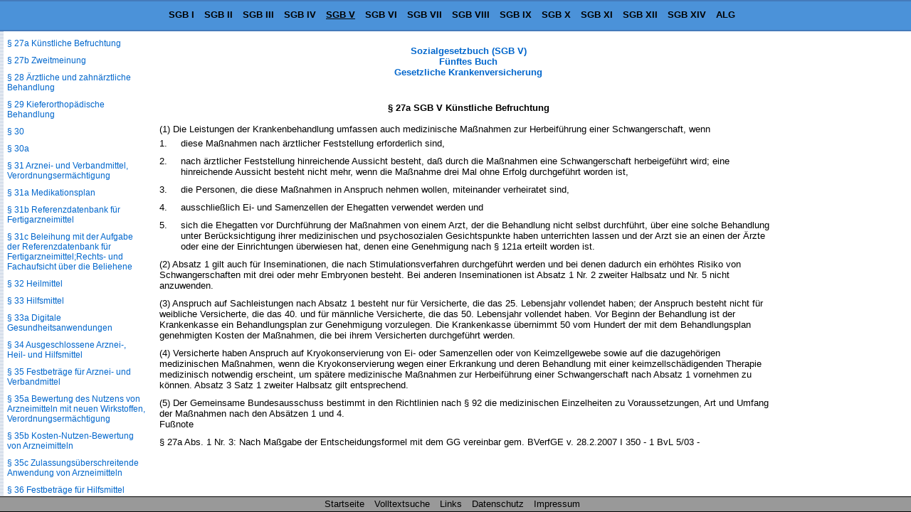

--- FILE ---
content_type: text/html
request_url: https://www.sozialgesetzbuch-sgb.de/sgbv/27a.html
body_size: 24121
content:
<!DOCTYPE HTML>
<html lang="de">
<head>
<meta charset="UTF-8">
<meta name="robots" content="index,follow">
<meta name="description" content="&sect; 27a SGB V K&uuml;nstliche Befruchtung (1) Die Leistungen der Krankenbehandlung umfassen auch medizinische Ma&szlig;nahmen zur Herbeif&uuml;hrung einer Schwangerschaft, wenn 1. diese">
<meta name="keywords" content="&sect; 27a SGB V K&uuml;nstliche Befruchtung">
<link href="/css/paragraphen.css" rel="stylesheet" type="text/css">
<title>&sect; 27a SGB V K&uuml;nstliche Befruchtung</title>
<link rel="canonical" href="https://www.sozialgesetzbuch-sgb.de/sgbv/27a.html">
<meta name="viewport" content="width=device-width, initial-scale=1.0">
<!--Google Analytics-->
<!--Google Analytics Ende-->
<!--[if lt IE 9]>
<script src="/scripte/html5shiv.js"></script>
<![endif]-->

<!--[if lte IE 8]>
<script type="text/javascript" src="/scripte/respond-mod.js"></script>       		
<![endif]--> 

<!-- Fehlendes GPT in IE 6 simulieren -->
<!--[IF IE 6]>
<script type='text/javascript'>
	//! googletag.cmd muss in IE 6 definiert werden, damit spaetere Zugriffe
	//! darauf nicht zu Fehlern fuehren.
    var googletag = googletag || {};
    googletag.cmd = googletag.cmd || [];
</script>
<![ENDIF]-->

<!-- GPT in IE 6 ausschalten -->
<!--[IF gt IE 6]> <!- - -->
<script>
    var googletag = googletag || {};
    googletag.cmd = googletag.cmd || [];
    (function() {
      var
        gads = document.createElement('script'),
        useSSL = 'https:' == document.location.protocol,
        node = document.getElementsByTagName('script')[0];
      
      gads.async = true;
      gads.type = 'text/javascript';
      gads.src = (useSSL ? 'https:' : 'http:') + '//securepubads.g.doubleclick.net/tag/js/gpt.js';
      node.parentNode.insertBefore(gads, node);
    })();
</script>
<!-- <![ENDIF]--><!-- -->
<script>
  googletag.cmd.push(function() {
    
	var mapping;
	
    mapping = googletag.sizeMapping().
            /*addSize([  1,    1], [320, 50]).*/
			addSize([  1,    1], []).
            /*addSize([768, 200], [468, 60]).*/
			addSize([768, 200], []).
            /*addSize([895, 200], [468, 60]).*/
			addSize([895, 200], []).
            /*addSize([1250, 200], [728, 90]).*/
			/*addSize([1250, 200], [468, 60]).*/
			addSize([1250, 200], []).
            build();
    window.slotOben = googletag.defineSlot('/1006753/SGB_RWD_Oben', [320, 50], 'div-gpt-ad-1447880015848-0').
    defineSizeMapping(mapping).
    addService(googletag.pubads()).
    setCollapseEmptyDiv(true);
    
    mapping = googletag.sizeMapping().
            addSize([   1,   1], []).
            addSize([ 895, 200], [160, 600]).
			addSize([1500, 200], [160, 600]).
            /*addSize([1500, 200], [[160, 600], [300, 600]]).*/
            build();
    window.slotRechts = googletag.defineSlot('/1006753/SGB_RWD_Rechts', [320, 50], 'div-gpt-ad-1447880015848-1').
    defineSizeMapping(mapping).
    addService(googletag.pubads());
    
    mapping = googletag.sizeMapping().
            addSize([  1,    1], [320, 50]).
            addSize([768,  200], [468, 60]).
            /*addSize([1250, 200], [728,  90]).*/
			addSize([1250, 200], [728, 90]).
			/*addSize([1250, 200], [450,  278]).*/
			/*addSize([1250, 200], [336,  280]).*/
            build();
    window.slotUnten = googletag.defineSlot('/1006753/SGB_RWD_Unten', [320, 50], 'div-gpt-ad-1447880015848-2').
    defineSizeMapping(mapping).
    addService(googletag.pubads()).
    setCollapseEmptyDiv(true);
    
    googletag.pubads().enableSingleRequest();
    googletag.pubads().disableInitialLoad();
    googletag.enableServices();
  });
</script>
</head>
<body id="sgb5" >
<div class="wrapper">
<header id="mainHeader">
  <div id="startseite"><a href="/">Sozialgesetzbuch SGB</a></div>
  <nav id="naviBuch">
  <ul id="navioben">
    <li id="lisgb1"><a href="/sgbi/1.html" title="Allgemeiner Teil">SGB I</a></li>
    <li id="lisgb2"><a href="/sgbii/1.html" title="B&uuml;rgergeld, Grundsicherung f&uuml;r Arbeitsuchende">SGB II</a></li>
    <li id="lisgb3"><a href="/sgbiii/1.html" title="Arbeitsf&ouml;rderung">SGB III</a></li>
    <li id="lisgb4"><a href="/sgbiv/1.html" title="Gemeinsame Vorschriften f&uuml;r die Sozialversicherung">SGB IV</a></li>
    <li id="lisgb5"><a href="/sgbv/1.html" title="Gesetzliche Krankenversicherung">SGB V</a></li>
    <li id="lisgb6"><a href="/sgbvi/1.html" title="Gesetzliche Rentenversicherung">SGB VI</a></li>
    <li id="lisgb7"><a href="/sgbvii/1.html" title="Gesetzliche Unfallversicherung">SGB VII</a></li>
    <li id="lisgb8"><a href="/sgbviii/1.html" title="Kinder- und Jugendhilfe">SGB VIII</a></li>
    <li id="lisgb9"><a href="/sgbix/1.html" title="Rehabilitation und Teilhabe behinderter Menschen">SGB IX</a></li>
    <li id="lisgb10"><a href="/sgbx/1.html" title="Verwaltungsverfahren und Sozialdatenschutz">SGB X</a></li>
    <li id="lisgb11"><a href="/sgbxi/1.html" title="Soziale Pflegeversicherung">SGB XI</a></li>
    <li id="lisgb12"><a href="/sgbxii/1.html" title="Sozialhilfe">SGB XII</a></li>
    <li id="lisgb14"><a href="/sgbxiv/1.html" title="Soziale Entsch&auml;digung">SGB XIV</a></li>
    <li id="lialg"><a href="/alg/1.html" title="Gesetz &uuml;ber die Alterssicherung der Landwirte (ALG)">ALG</a></li>
  </ul>
  </nav>
</header>
<div id="content">

<div class="scrollbarzwang"></div>
<div class="werbung_rechts">
<div id='div-gpt-ad-1447880015848-1' style="visibility: hidden;">
    <script>
    googletag.cmd.push(function() { googletag.display('div-gpt-ad-1447880015848-1'); });
  </script>
  </div>
</div>
<div class="content_2">
<!-- google_ad_section_start -->
<div id="home">
  <div id="buchNameStand"><a href="/sgbv/1.html">Sozialgesetzbuch (SGB V)<br>
    F&#252;nftes Buch<br>
    Gesetzliche Krankenversicherung</a>
  </div>
</div>
<div class="werbung_oben">
<div id='div-gpt-ad-1447880015848-0' style='visibility: hidden;'>
    <script>
      googletag.cmd.push(function() { googletag.display('div-gpt-ad-1447880015848-0'); });
    </script>
  </div>
</div>
<main id="mainContent">
<h1>&sect; 27a SGB V K&uuml;nstliche Befruchtung</h1>
<div class="ParaAbsatz">(1) Die Leistungen der Krankenbehandlung umfassen auch medizinische Ma&szlig;nahmen zur Herbeif&uuml;hrung einer Schwangerschaft, wenn<dl><dt>1.</dt><dd><div class="ParaDef">diese Ma&szlig;nahmen nach &auml;rztlicher Feststellung erforderlich sind,</div></dd><dt>2.</dt><dd><div class="ParaDef">nach &auml;rztlicher Feststellung hinreichende Aussicht besteht, da&szlig; durch die Ma&szlig;nahmen eine Schwangerschaft herbeigef&uuml;hrt wird; eine hinreichende Aussicht besteht nicht mehr, wenn die Ma&szlig;nahme drei Mal ohne Erfolg durchgef&uuml;hrt worden ist,</div></dd><dt>3.</dt><dd><div class="ParaDef">die Personen, die diese Ma&szlig;nahmen in Anspruch nehmen wollen, miteinander verheiratet sind,</div></dd><dt>4.</dt><dd><div class="ParaDef">ausschlie&szlig;lich Ei- und Samenzellen der Ehegatten verwendet werden und</div></dd><dt>5.</dt><dd><div class="ParaDef">sich die Ehegatten vor Durchf&uuml;hrung der Ma&szlig;nahmen von einem Arzt, der die Behandlung nicht selbst durchf&uuml;hrt, &uuml;ber eine solche Behandlung unter Ber&uuml;cksichtigung ihrer medizinischen und psychosozialen Gesichtspunkte haben unterrichten lassen und der Arzt sie an einen der &Auml;rzte oder eine der Einrichtungen &uuml;berwiesen hat, denen eine Genehmigung nach &sect; 121a erteilt worden ist.</div></dd></dl></div><div class="ParaAbsatz">(2) Absatz 1 gilt auch f&uuml;r Inseminationen, die nach Stimulationsverfahren durchgef&uuml;hrt werden und bei denen dadurch ein erh&ouml;htes Risiko von Schwangerschaften mit drei oder mehr Embryonen besteht. Bei anderen Inseminationen ist Absatz 1 Nr. 2 zweiter Halbsatz und Nr. 5 nicht anzuwenden.</div><div class="ParaAbsatz">(3) Anspruch auf Sachleistungen nach Absatz 1 besteht nur f&uuml;r Versicherte, die das 25. Lebensjahr vollendet haben; der Anspruch besteht nicht f&uuml;r weibliche Versicherte, die das 40. und f&uuml;r m&auml;nnliche Versicherte, die das 50. Lebensjahr vollendet haben. Vor Beginn der Behandlung ist der Krankenkasse ein Behandlungsplan zur Genehmigung vorzulegen. Die Krankenkasse &uuml;bernimmt 50 vom Hundert der mit dem Behandlungsplan genehmigten Kosten der Ma&szlig;nahmen, die bei ihrem Versicherten durchgef&uuml;hrt werden.</div><div class="ParaAbsatz">(4) Versicherte haben Anspruch auf Kryokonservierung von Ei- oder Samenzellen oder von Keimzellgewebe sowie auf die dazugeh&ouml;rigen medizinischen Ma&szlig;nahmen, wenn die Kryokonservierung wegen einer Erkrankung und deren Behandlung mit einer keimzellsch&auml;digenden Therapie medizinisch notwendig erscheint, um sp&auml;tere medizinische Ma&szlig;nahmen zur Herbeif&uuml;hrung einer Schwangerschaft nach Absatz 1 vornehmen zu k&ouml;nnen. Absatz 3 Satz 1 zweiter Halbsatz gilt entsprechend.</div><div class="ParaAbsatz">(5) Der Gemeinsame Bundesausschuss bestimmt in den Richtlinien nach &sect; 92 die medizinischen Einzelheiten zu Voraussetzungen, Art und Umfang der Ma&szlig;nahmen nach den Abs&auml;tzen 1 und 4.</div><div class="fussnoten">
<div>Fu&szlig;note</div>
<div class="ParaAbsatz">&sect; 27a Abs. 1 Nr. 3: Nach Ma&szlig;gabe der Entscheidungsformel mit dem GG vereinbar gem. BVerfGE v. 28.2.2007 I 350 - 1 BvL 5/03 -</div>
</div>
</main>
<div class="werbung_unten">
<div id='div-gpt-ad-1447880015848-2' style="visibility: hidden;">
    <script>
      googletag.cmd.push(function() { googletag.display('div-gpt-ad-1447880015848-2'); });
    </script>
</div>

</div>
<!-- google_ad_section_end -->
<!--Ende Div Content_2--></div>
<!--Ende Div Content--></div>
<nav id="naviPara">
  <div id="navilinks">
    <h2>SGB V Sozialgesetzbuch<br>
    Gesetzliche Krankenversicherung</h2>
    <p>Inhaltsverzeichnis</p>
<p>Erstes Kapitel</p>
<p>Allgemeine Vorschriften</p>
<p><a href="/sgbv/1.html">&sect; 1 Solidarit&auml;t und Eigenverantwortung</a></p>
<p><a href="/sgbv/2.html">&sect; 2 Leistungen</a></p>
<p><a href="/sgbv/2a.html">&sect; 2a Leistungen an behinderte und chronisch kranke Menschen</a></p>
<p><a href="/sgbv/2b.html">&sect; 2b Geschlechts- und altersspezifische Besonderheiten</a></p>
<p><a href="/sgbv/3.html">&sect; 3 Solidarische Finanzierung</a></p>
<p><a href="/sgbv/4.html">&sect; 4 Krankenkassen</a></p>
<p><a href="/sgbv/4a.html">&sect; 4a Wettbewerb der Krankenkassen, Verordnungserm&auml;chtigung</a></p>
<p><a href="/sgbv/4b.html">&sect; 4b Sonderregelungen zum Verwaltungsverfahren</a></p>
<p>Zweites Kapitel</p>
<p>Versicherter Personenkreis</p>
<p>Erster Abschnitt</p>
<p>Versicherung kraft Gesetzes</p>
<p><a href="/sgbv/5.html">&sect; 5 Versicherungspflicht</a></p>
<p><a href="/sgbv/6.html">&sect; 6 Versicherungsfreiheit</a></p>
<p><a href="/sgbv/7.html">&sect; 7 Versicherungsfreiheit bei geringf&uuml;giger Besch&auml;ftigung</a></p>
<p><a href="/sgbv/8.html">&sect; 8 Befreiung von der Versicherungspflicht</a></p>
<p>Zweiter Abschnitt</p>
<p>Versicherungsberechtigung</p>
<p><a href="/sgbv/9.html">&sect; 9 Freiwillige Versicherung</a></p>
<p>Dritter Abschnitt</p>
<p>Versicherung der Familienangeh&ouml;rigen</p>
<p><a href="/sgbv/10.html">&sect; 10 Familienversicherung</a></p>
<p>Drittes Kapitel</p>
<p>Leistungen der Krankenversicherung</p>
<p>Erster Abschnitt</p>
<p>&Uuml;bersicht &uuml;ber die Leistungen</p>
<p><a href="/sgbv/11.html">&sect; 11 Leistungsarten</a></p>
<p>Zweiter Abschnitt</p>
<p>Gemeinsame Vorschriften</p>
<p><a href="/sgbv/12.html">&sect; 12 Wirtschaftlichkeitsgebot</a></p>
<p><a href="/sgbv/13.html">&sect; 13 Kostenerstattung</a></p>
<p><a href="/sgbv/14.html">&sect; 14 Teilkostenerstattung</a></p>
<p><a href="/sgbv/15.html">&sect; 15 &Auml;rztliche Behandlung, elektronische Gesundheitskarte</a></p>
<p><a href="/sgbv/16.html">&sect; 16 Ruhen des Anspruchs</a></p>
<p><a href="/sgbv/17.html">&sect; 17 Leistungen bei Besch&auml;ftigung im Ausland</a></p>
<p><a href="/sgbv/18.html">&sect; 18 Kosten&uuml;bernahme bei Behandlung au&szlig;erhalb des Geltungsbereichs des Vertrages zur Gr&uuml;ndung der Europ&auml;ischen Gemeinschaft und des Abkommens &uuml;ber den Europ&auml;ischen Wirtschaftsraum</a></p>
<p><a href="/sgbv/19.html">&sect; 19 Erl&ouml;schen des Leistungsanspruchs</a></p>
<p>Dritter Abschnitt</p>
<p>Leistungen zur Verh&uuml;tung von Krankheiten, betriebliche Gesundheitsf&ouml;rderung und Pr&auml;vention arbeitsbedingter Gesundheitsgefahren, F&ouml;rderung der Selbsthilfe sowie Leistungen bei Schwangerschaft und Mutterschaft</p>
<p><a href="/sgbv/20.html">&sect; 20 Prim&auml;re Pr&auml;vention und Gesundheitsf&ouml;rderung</a></p>
<p><a href="/sgbv/20a.html">&sect; 20a Leistungen zur Gesundheitsf&ouml;rderung und Pr&auml;vention in Lebenswelten</a></p>
<p><a href="/sgbv/20b.html">&sect; 20b Betriebliche Gesundheitsf&ouml;rderung</a></p>
<p><a href="/sgbv/20c.html">&sect; 20c Pr&auml;vention arbeitsbedingter Gesundheitsgefahren</a></p>
<p><a href="/sgbv/20d.html">&sect; 20d Nationale Pr&auml;ventionsstrategie</a></p>
<p><a href="/sgbv/20e.html">&sect; 20e Nationale Pr&auml;ventionskonferenz</a></p>
<p><a href="/sgbv/20f.html">&sect; 20f Landesrahmenvereinbarungen zur Umsetzung der nationalen Pr&auml;ventionsstrategie</a></p>
<p><a href="/sgbv/20g.html">&sect; 20g Modellvorhaben</a></p>
<p><a href="/sgbv/20h.html">&sect; 20h F&ouml;rderung der Selbsthilfe</a></p>
<p><a href="/sgbv/20i.html">&sect; 20i Leistungen zur Verh&uuml;tung &uuml;bertragbarer Krankheiten, Verordnungserm&auml;chtigung</a></p>
<p><a href="/sgbv/20j.html">&sect; 20j Pr&auml;expositionsprophylaxe</a></p>
<p><a href="/sgbv/20k.html">&sect; 20k F&ouml;rderung der digitalen Gesundheitskompetenz</a></p>
<p><a href="/sgbv/21.html">&sect; 21 Verh&uuml;tung von Zahnerkrankungen (Gruppenprophylaxe)</a></p>
<p><a href="/sgbv/22.html">&sect; 22 Verh&uuml;tung von Zahnerkrankungen (Individualprophylaxe)</a></p>
<p><a href="/sgbv/22a.html">&sect; 22a Verh&uuml;tung von Zahnerkrankungen bei Pflegebed&uuml;rftigen und Menschen mit Behinderungen</a></p>
<p><a href="/sgbv/23.html">&sect; 23 Medizinische Vorsorgeleistungen</a></p>
<p><a href="/sgbv/24.html">&sect; 24 Medizinische Vorsorge f&uuml;r M&uuml;tter und V&auml;ter</a></p>
<p><a href="/sgbv/24a.html">&sect; 24a Empf&auml;ngnisverh&uuml;tung</a></p>
<p><a href="/sgbv/24b.html">&sect; 24b Schwangerschaftsabbruch und Sterilisation</a></p>
<p><a href="/sgbv/24c.html">&sect; 24c Leistungen bei Schwangerschaft und Mutterschaft</a></p>
<p><a href="/sgbv/24d.html">&sect; 24d &Auml;rztliche Betreuung und Hebammenhilfe</a></p>
<p><a href="/sgbv/24e.html">&sect; 24e Versorgung mit Arznei-, Verband-, Heil- und Hilfsmitteln</a></p>
<p><a href="/sgbv/24f.html">&sect; 24f Entbindung</a></p>
<p><a href="/sgbv/24g.html">&sect; 24g H&auml;usliche Pflege</a></p>
<p><a href="/sgbv/24h.html">&sect; 24h Haushaltshilfe</a></p>
<p><a href="/sgbv/24i.html">&sect; 24i Mutterschaftsgeld</a></p>
<p>Vierter Abschnitt</p>
<p>Leistungen zur Erfassung von gesundheitlichen Risiken und Fr&uuml;herkennung von Krankheiten</p>
<p><a href="/sgbv/25.html">&sect; 25 Gesundheitsuntersuchungen</a></p>
<p><a href="/sgbv/25a.html">&sect; 25a Organisierte Fr&uuml;herkennungsprogramme</a></p>
<p><a href="/sgbv/25b.html">&sect; 25b Datengest&uuml;tzte Erkennung individueller Gesundheitsrisiken durch die Kranken- und Pflegekassen</a></p>
<p><a href="/sgbv/26.html">&sect; 26 Gesundheitsuntersuchungen f&uuml;r Kinder und Jugendliche</a></p>
<p>F&uuml;nfter Abschnitt</p>
<p>Leistungen bei Krankheit</p>
<p>Erster Titel</p>
<p>Krankenbehandlung</p>
<p><a href="/sgbv/27.html">&sect; 27 Krankenbehandlung</a></p>
<p><a href="/sgbv/27a.html">&sect; 27a K&uuml;nstliche Befruchtung</a></p>
<p><a href="/sgbv/27b.html">&sect; 27b Zweitmeinung</a></p>
<p><a href="/sgbv/28.html">&sect; 28 &Auml;rztliche und zahn&auml;rztliche Behandlung</a></p>
<p><a href="/sgbv/29.html">&sect; 29 Kieferorthop&auml;dische Behandlung</a></p>
<p><a href="/sgbv/30.html">&sect; 30 </a></p>
<p><a href="/sgbv/30a.html">&sect; 30a </a></p>
<p><a href="/sgbv/31.html">&sect; 31 Arznei- und Verbandmittel, Verordnungserm&auml;chtigung</a></p>
<p><a href="/sgbv/31a.html">&sect; 31a Medikationsplan</a></p>
<p><a href="/sgbv/31b.html">&sect; 31b Referenzdatenbank f&uuml;r Fertigarzneimittel</a></p>
<p><a href="/sgbv/31c.html">&sect; 31c Beleihung mit der Aufgabe der Referenzdatenbank f&uuml;r Fertigarzneimittel;Rechts- und Fachaufsicht &uuml;ber die Beliehene</a></p>
<p><a href="/sgbv/32.html">&sect; 32 Heilmittel</a></p>
<p><a href="/sgbv/33.html">&sect; 33 Hilfsmittel</a></p>
<p><a href="/sgbv/33a.html">&sect; 33a Digitale Gesundheitsanwendungen</a></p>
<p><a href="/sgbv/34.html">&sect; 34 Ausgeschlossene Arznei-, Heil- und Hilfsmittel</a></p>
<p><a href="/sgbv/35.html">&sect; 35 Festbetr&auml;ge f&uuml;r Arznei- und Verbandmittel</a></p>
<p><a href="/sgbv/35a.html">&sect; 35a Bewertung des Nutzens von Arzneimitteln mit neuen Wirkstoffen, Verordnungserm&auml;chtigung</a></p>
<p><a href="/sgbv/35b.html">&sect; 35b Kosten-Nutzen-Bewertung von Arzneimitteln</a></p>
<p><a href="/sgbv/35c.html">&sect; 35c Zulassungs&uuml;berschreitende Anwendung von Arzneimitteln</a></p>
<p><a href="/sgbv/36.html">&sect; 36 Festbetr&auml;ge f&uuml;r Hilfsmittel</a></p>
<p><a href="/sgbv/37.html">&sect; 37 H&auml;usliche Krankenpflege</a></p>
<p><a href="/sgbv/37a.html">&sect; 37a Soziotherapie</a></p>
<p><a href="/sgbv/37b.html">&sect; 37b Spezialisierte ambulante Palliativversorgung</a></p>
<p><a href="/sgbv/37c.html">&sect; 37c Au&szlig;erklinische Intensivpflege</a></p>
<p><a href="/sgbv/38.html">&sect; 38 Haushaltshilfe</a></p>
<p><a href="/sgbv/39.html">&sect; 39 Krankenhausbehandlung</a></p>
<p><a href="/sgbv/39a.html">&sect; 39a Station&auml;re und ambulante Hospizleistungen</a></p>
<p><a href="/sgbv/39b.html">&sect; 39b Hospiz- und Palliativberatung durch die Krankenkassen</a></p>
<p><a href="/sgbv/39c.html">&sect; 39c Kurzzeitpflege bei fehlender Pflegebed&uuml;rftigkeit</a></p>
<p><a href="/sgbv/39d.html">&sect; 39d F&ouml;rderung der Koordination in Hospiz- und Palliativnetzwerken durch einen Netzwerkkoordinator</a></p>
<p><a href="/sgbv/39e.html">&sect; 39e &Uuml;bergangspflege im Krankenhaus</a></p>
<p><a href="/sgbv/40.html">&sect; 40 Leistungen zur medizinischen Rehabilitation</a></p>
<p><a href="/sgbv/41.html">&sect; 41 Medizinische Rehabilitation f&uuml;r M&uuml;tter und V&auml;ter</a></p>
<p><a href="/sgbv/42.html">&sect; 42 Belastungserprobung und Arbeitstherapie</a></p>
<p><a href="/sgbv/43.html">&sect; 43 Erg&auml;nzende Leistungen zur Rehabilitation</a></p>
<p><a href="/sgbv/43a.html">&sect; 43a Nicht&auml;rztliche sozialp&auml;diatrische Leistungen</a></p>
<p><a href="/sgbv/43b.html">&sect; 43b Nicht&auml;rztliche Leistungen f&uuml;r Erwachsene mit geistiger Behinderung oder schweren Mehrfachbehinderungen</a></p>
<p><a href="/sgbv/43c.html">&sect; 43c Zahlungsweg</a></p>
<p>Zweiter Titel</p>
<p>Krankengeld</p>
<p><a href="/sgbv/44.html">&sect; 44 Krankengeld</a></p>
<p><a href="/sgbv/44a.html">&sect; 44a Krankengeld bei Spende von Organen, Geweben oder Blut zur Separation von Blutstammzellen oder anderen Blutbestandteilen</a></p>
<p><a href="/sgbv/44b.html">&sect; 44b Krankengeld f&uuml;r eine bei station&auml;rer Behandlung mitaufgenommene Begleitperson aus dem engsten pers&ouml;nlichen Umfeld</a></p>
<p><a href="/sgbv/45.html">&sect; 45 Krankengeld bei Erkrankung des Kindes</a></p>
<p><a href="/sgbv/46.html">&sect; 46 Entstehen des Anspruchs auf Krankengeld</a></p>
<p><a href="/sgbv/47.html">&sect; 47 H&ouml;he und Berechnung des Krankengeldes</a></p>
<p><a href="/sgbv/47a.html">&sect; 47a Beitragszahlungen der Krankenkassen an berufsst&auml;ndische Versorgungseinrichtungen</a></p>
<p><a href="/sgbv/47b.html">&sect; 47b H&ouml;he und Berechnung des Krankengeldes bei Beziehern von Arbeitslosengeld, Unterhaltsgeld, Kurzarbeitergeld oder Qualifizierungsgeld</a></p>
<p><a href="/sgbv/48.html">&sect; 48 Dauer des Krankengeldes</a></p>
<p><a href="/sgbv/49.html">&sect; 49 Ruhen des Krankengeldes</a></p>
<p><a href="/sgbv/50.html">&sect; 50 Ausschlu&szlig; und K&uuml;rzung des Krankengeldes</a></p>
<p><a href="/sgbv/51.html">&sect; 51 Wegfall des Krankengeldes, Antrag auf Leistungen zur Teilhabe</a></p>
<p>Dritter Titel</p>
<p>Leistungsbeschr&auml;nkungen</p>
<p><a href="/sgbv/52.html">&sect; 52 Leistungsbeschr&auml;nkung bei Selbstverschulden</a></p>
<p><a href="/sgbv/52a.html">&sect; 52a Leistungsausschluss</a></p>
<p>Sechster Abschnitt</p>
<p>Selbstbehalt, Beitragsr&uuml;ckzahlung</p>
<p><a href="/sgbv/53.html">&sect; 53 Wahltarife</a></p>
<p><a href="/sgbv/54.html">&sect; 54 (weggefallen)</a></p>
<p>Siebter Abschnitt</p>
<p>Zahnersatz</p>
<p><a href="/sgbv/55.html">&sect; 55 Leistungsanspruch</a></p>
<p><a href="/sgbv/56.html">&sect; 56 Festsetzung der Regelversorgungen</a></p>
<p><a href="/sgbv/57.html">&sect; 57 Beziehungen zu Zahn&auml;rzten und Zahntechnikern</a></p>
<p><a href="/sgbv/58.html">&sect; 58 Beitrag f&uuml;r Zahnersatz</a></p>
<p><a href="/sgbv/59.html">&sect; 59 </a></p>
<p>Achter Abschnitt</p>
<p>Fahrkosten</p>
<p><a href="/sgbv/60.html">&sect; 60 Fahrkosten</a></p>
<p>Neunter Abschnitt</p>
<p>Zuzahlungen, Belastungsgrenze</p>
<p><a href="/sgbv/61.html">&sect; 61 Zuzahlungen</a></p>
<p><a href="/sgbv/62.html">&sect; 62 Belastungsgrenze</a></p>
<p><a href="/sgbv/62a.html">&sect; 62a </a></p>
<p>Zehnter Abschnitt</p>
<p>Weiterentwicklung der Versorgung</p>
<p><a href="/sgbv/63.html">&sect; 63 Grunds&auml;tze</a></p>
<p><a href="/sgbv/64.html">&sect; 64 Vereinbarungen mit Leistungserbringern</a></p>
<p><a href="/sgbv/64a.html">&sect; 64a Modellvorhaben zur Arzneimittelversorgung</a></p>
<p><a href="/sgbv/64b.html">&sect; 64b Modellvorhaben zur Versorgung psychisch kranker Menschen</a></p>
<p><a href="/sgbv/64c.html">&sect; 64c Modellvorhaben zum Screening auf 4MRGN</a></p>
<p><a href="/sgbv/64d.html">&sect; 64d Verpflichtende Durchf&uuml;hrung von Modellvorhaben zur &Uuml;bertragung &auml;rztlicher T&auml;tigkeiten</a></p>
<p><a href="/sgbv/64e.html">&sect; 64e Modellvorhaben zur umfassenden Diagnostik und Therapiefindung mittels Genomsequenzierung bei seltenen und bei onkologischen Erkrankungen, Verordnungserm&auml;chtigung</a></p>
<p><a href="/sgbv/65.html">&sect; 65 Auswertung der Modellvorhaben</a></p>
<p><a href="/sgbv/65a.html">&sect; 65a Bonus f&uuml;r gesundheitsbewusstes Verhalten</a></p>
<p><a href="/sgbv/65b.html">&sect; 65b Stiftung Unabh&auml;ngige Patientenberatung Deutschland</a></p>
<p><a href="/sgbv/65c.html">&sect; 65c Klinische Krebsregister</a></p>
<p><a href="/sgbv/65d.html">&sect; 65d F&ouml;rderung besonderer Therapieeinrichtungen</a></p>
<p><a href="/sgbv/65e.html">&sect; 65e Ambulante Krebsberatungsstellen</a></p>
<p><a href="/sgbv/65f.html">&sect; 65f Vereinbarung zur Suche und Auswahl nichtverwandter Spender von Blutstammzellen aus dem Knochenmark oder aus dem peripheren Blut</a></p>
<p><a href="/sgbv/66.html">&sect; 66 Unterst&uuml;tzung der Versicherten bei Behandlungsfehlern</a></p>
<p><a href="/sgbv/67.html">&sect; 67 Elektronische Kommunikation</a></p>
<p><a href="/sgbv/68.html">&sect; 68 (weggefallen)</a></p>
<p><a href="/sgbv/68a.html">&sect; 68a F&ouml;rderung der Entwicklung digitaler Innovationen durch Krankenkassen</a></p>
<p><a href="/sgbv/68b.html">&sect; 68b F&ouml;rderung von Versorgungsinnovationen</a></p>
<p><a href="/sgbv/68c.html">&sect; 68c F&ouml;rderung digitaler Innovationen durch die Kassen&auml;rztlichen Vereinigungen und die Kassen&auml;rztlichen Bundesvereinigungen</a></p>
<p>Viertes Kapitel</p>
<p>Beziehungen der Krankenkassen zu den Leistungserbringern</p>
<p>Erster Abschnitt</p>
<p>Allgemeine Grunds&auml;tze</p>
<p><a href="/sgbv/69.html">&sect; 69 Anwendungsbereich</a></p>
<p><a href="/sgbv/70.html">&sect; 70 Qualit&auml;t, Humanit&auml;t und Wirtschaftlichkeit</a></p>
<p><a href="/sgbv/71.html">&sect; 71 Beitragssatzstabilit&auml;t, besondere Aufsichtsmittel</a></p>
<p>Zweiter Abschnitt</p>
<p>Beziehungen zu &Auml;rzten, Zahn&auml;rzten und Psychotherapeuten</p>
<p>Erster Titel</p>
<p>Sicherstellung der vertrags&auml;rztlichen und vertragszahn&auml;rztlichen Versorgung</p>
<p><a href="/sgbv/72.html">&sect; 72 Sicherstellung der vertrags&auml;rztlichen und vertragszahn&auml;rztlichen Versorgung</a></p>
<p><a href="/sgbv/72a.html">&sect; 72a &Uuml;bergang des Sicherstellungsauftrags auf die Krankenkassen</a></p>
<p><a href="/sgbv/73.html">&sect; 73 Kassen&auml;rztliche Versorgung, Verordnungserm&auml;chtigung</a></p>
<p><a href="/sgbv/73a.html">&sect; 73a (weggefallen)</a></p>
<p><a href="/sgbv/73b.html">&sect; 73b Hausarztzentrierte Versorgung</a></p>
<p><a href="/sgbv/73c.html">&sect; 73c Kooperationsvereinbarungen zum Kinder- und Jugendschutz</a></p>
<p><a href="/sgbv/73d.html">&sect; 73d (weggefallen)</a></p>
<p><a href="/sgbv/74.html">&sect; 74 Stufenweise Wiedereingliederung</a></p>
<p><a href="/sgbv/75.html">&sect; 75 Inhalt und Umfang der Sicherstellung</a></p>
<p><a href="/sgbv/75a.html">&sect; 75a F&ouml;rderung der Weiterbildung</a></p>
<p><a href="/sgbv/76.html">&sect; 76 Freie Arztwahl</a></p>
<p>Zweiter Titel</p>
<p>Kassen&auml;rztliche und Kassenzahn&auml;rztliche Vereinigungen</p>
<p><a href="/sgbv/77.html">&sect; 77 Kassen&auml;rztliche Vereinigungen und Bundesvereinigungen</a></p>
<p><a href="/sgbv/77a.html">&sect; 77a Dienstleistungsgesellschaften</a></p>
<p><a href="/sgbv/77b.html">&sect; 77b Besondere Regelungen zu Einrichtungen und Arbeitsgemeinschaften der Kassen&auml;rztlichen Bundesvereinigungen</a></p>
<p><a href="/sgbv/78.html">&sect; 78 Aufsicht, Haushalts- und Rechnungswesen, Verm&ouml;gen, Statistiken</a></p>
<p><a href="/sgbv/78a.html">&sect; 78a Aufsichtsmittel in besonderen F&auml;llen bei den Kassen&auml;rztlichen Bundesvereinigungen</a></p>
<p><a href="/sgbv/78b.html">&sect; 78b Entsandte Person f&uuml;r besondere Angelegenheiten bei den Kassen&auml;rztlichen Bundesvereinigungen</a></p>
<p><a href="/sgbv/78c.html">&sect; 78c Berichtspflicht des Bundesministeriums f&uuml;r Gesundheit</a></p>
<p><a href="/sgbv/79.html">&sect; 79 Organe</a></p>
<p><a href="/sgbv/79a.html">&sect; 79a Verhinderung von Organen, Bestellung eines Beauftragten</a></p>
<p><a href="/sgbv/79b.html">&sect; 79b Beratender Fachausschu&szlig; f&uuml;r Psychotherapie</a></p>
<p><a href="/sgbv/79c.html">&sect; 79c Beratender Fachausschuss f&uuml;r haus&auml;rztliche Versorgung; weitere beratende Fachaussch&uuml;sse</a></p>
<p><a href="/sgbv/80.html">&sect; 80 Wahl und Abberufung</a></p>
<p><a href="/sgbv/81.html">&sect; 81 Satzung</a></p>
<p><a href="/sgbv/81a.html">&sect; 81a Stellen zur Bek&auml;mpfung von Fehlverhalten im Gesundheitswesen</a></p>
<p>Dritter Titel</p>
<p>Vertr&auml;ge auf Bundes- und Landesebene</p>
<p><a href="/sgbv/82.html">&sect; 82 Grunds&auml;tze</a></p>
<p><a href="/sgbv/83.html">&sect; 83 Gesamtvertr&auml;ge</a></p>
<p><a href="/sgbv/84.html">&sect; 84 Arznei- und Heilmittelvereinbarung</a></p>
<p><a href="/sgbv/85.html">&sect; 85 Gesamtverg&uuml;tung</a></p>
<p><a href="/sgbv/85a.html">&sect; 85a Sonderregelungen f&uuml;r Vertragszahn&auml;rztinnen und Vertragszahn&auml;rzte aus Anlass der COVID-19-Pandemie</a></p>
<p><a href="/sgbv/85b.html">&sect; 85b (weggefallen)</a></p>
<p><a href="/sgbv/85c.html">&sect; 85c (weggefallen)</a></p>
<p><a href="/sgbv/85d.html">&sect; 85d (weggefallen)</a></p>
<p><a href="/sgbv/86.html">&sect; 86 Verwendung von Verordnungen und Empfehlungen in elektronischer Form</a></p>
<p><a href="/sgbv/86a.html">&sect; 86a Verwendung von &Uuml;berweisungen in elektronischer Form</a></p>
<p><a href="/sgbv/87.html">&sect; 87 Bundesmantelvertrag, einheitlicher Bewertungsma&szlig;stab, bundeseinheitliche Orientierungswerte</a></p>
<p><a href="/sgbv/87a.html">&sect; 87a Regionale Euro-Geb&uuml;hrenordnung, Morbidit&auml;tsbedingte Gesamtverg&uuml;tung, Behandlungsbedarf der Versicherten</a></p>
<p><a href="/sgbv/87b.html">&sect; 87b Verg&uuml;tung der &Auml;rzte (Honorarverteilung)</a></p>
<p><a href="/sgbv/87c.html">&sect; 87c Transparenz der Verg&uuml;tung vertrags&auml;rztlicher Leistungen</a></p>
<p><a href="/sgbv/87d.html">&sect; 87d (weggefallen)</a></p>
<p><a href="/sgbv/87e.html">&sect; 87e Zahlungsanspruch bei Mehrkosten</a></p>
<p>Vierter Titel</p>
<p>Zahntechnische Leistungen</p>
<p><a href="/sgbv/88.html">&sect; 88 Bundesleistungsverzeichnis, Datenaustausch, Verg&uuml;tungen</a></p>
<p>F&uuml;nfter Titel</p>
<p>Schiedswesen</p>
<p><a href="/sgbv/89.html">&sect; 89 Schiedsamt, Verordnungserm&auml;chtigungen</a></p>
<p><a href="/sgbv/89a.html">&sect; 89a Sektoren&uuml;bergreifendes Schiedsgremium, Verordnungserm&auml;chtigungen</a></p>
<p>Sechster Titel</p>
<p>Landesaussch&uuml;sse und Gemeinsamer Bundesausschuss</p>
<p><a href="/sgbv/90.html">&sect; 90 Landesaussch&uuml;sse</a></p>
<p><a href="/sgbv/90a.html">&sect; 90a Gemeinsames Landesgremium</a></p>
<p><a href="/sgbv/91.html">&sect; 91 Gemeinsamer Bundesausschuss</a></p>
<p><a href="/sgbv/91a.html">&sect; 91a Aufsicht &uuml;ber den Gemeinsamen Bundesausschuss, Haushalts- und Rechnungswesen, Verm&ouml;gen</a></p>
<p><a href="/sgbv/91b.html">&sect; 91b Verordnungserm&auml;chtigung zur Regelung der Verfahrensgrunds&auml;tze der Bewertung von Untersuchungs- und Behandlungsmethoden in der vertrags&auml;rztlichen Versorgung und im Krankenhaus</a></p>
<p><a href="/sgbv/92.html">&sect; 92 Richtlinien des Gemeinsamen Bundesausschusses</a></p>
<p><a href="/sgbv/92a.html">&sect; 92a Innovationsfonds, Grundlagen der F&ouml;rderung von neuen Versorgungsformen zur Weiterentwicklung der Versorgung und von Versorgungsforschung durch den Gemeinsamen Bundesausschuss</a></p>
<p><a href="/sgbv/92b.html">&sect; 92b Durchf&uuml;hrung der F&ouml;rderung von neuen Versorgungsformen zur Weiterentwicklung der Versorgung und von Versorgungsforschung durch den Gemeinsamen Bundesausschuss</a></p>
<p><a href="/sgbv/93.html">&sect; 93 &Uuml;bersicht &uuml;ber ausgeschlossene Arzneimittel</a></p>
<p><a href="/sgbv/94.html">&sect; 94 Wirksamwerden der Richtlinien</a></p>
<p>Siebter Titel</p>
<p>Voraussetzungen und Formen der Teilnahme von &Auml;rzten und Zahn&auml;rzten an der Versorgung</p>
<p><a href="/sgbv/95.html">&sect; 95 Teilnahme an der vertrags&auml;rztlichen Versorgung</a></p>
<p><a href="/sgbv/95a.html">&sect; 95a Voraussetzung f&uuml;r die Eintragung in das Arztregister f&uuml;r Vertrags&auml;rzte</a></p>
<p><a href="/sgbv/95b.html">&sect; 95b Kollektiver Verzicht auf die Zulassung</a></p>
<p><a href="/sgbv/95c.html">&sect; 95c Voraussetzung f&uuml;r die Eintragung von Psychotherapeuten in das Arztregister</a></p>
<p><a href="/sgbv/95d.html">&sect; 95d Pflicht zur fachlichen Fortbildung</a></p>
<p><a href="/sgbv/95e.html">&sect; 95e Berufshaftpflichtversicherung</a></p>
<p><a href="/sgbv/96.html">&sect; 96 Zulassungsaussch&uuml;sse</a></p>
<p><a href="/sgbv/97.html">&sect; 97 Berufungsaussch&uuml;sse</a></p>
<p><a href="/sgbv/98.html">&sect; 98 Zulassungsverordnungen</a></p>
<p>Achter Titel</p>
<p>Bedarfsplanung, Unterversorgung, &Uuml;berversorgung</p>
<p><a href="/sgbv/99.html">&sect; 99 Bedarfsplan</a></p>
<p><a href="/sgbv/100.html">&sect; 100 Unterversorgung</a></p>
<p><a href="/sgbv/101.html">&sect; 101 &Uuml;berversorgung</a></p>
<p><a href="/sgbv/102.html">&sect; 102 (weggefallen)</a></p>
<p><a href="/sgbv/103.html">&sect; 103 Zulassungsbeschr&auml;nkungen</a></p>
<p><a href="/sgbv/104.html">&sect; 104 Verfahren bei Zulassungsbeschr&auml;nkungen</a></p>
<p><a href="/sgbv/105.html">&sect; 105 F&ouml;rderung der vertrags&auml;rztlichen Versorgung</a></p>
<p>Neunter Titel</p>
<p>Wirtschaftlichkeits- und Abrechnungspr&uuml;fung</p>
<p><a href="/sgbv/106.html">&sect; 106 Wirtschaftlichkeitspr&uuml;fung</a></p>
<p><a href="/sgbv/106a.html">&sect; 106a Wirtschaftlichkeitspr&uuml;fung &auml;rztlicher Leistungen</a></p>
<p><a href="/sgbv/106b.html">&sect; 106b Wirtschaftlichkeitspr&uuml;fung &auml;rztlich verordneter Leistungen</a></p>
<p><a href="/sgbv/106c.html">&sect; 106c Pr&uuml;fungsstelle und Beschwerdeausschuss bei Wirtschaftlichkeitspr&uuml;fungen</a></p>
<p><a href="/sgbv/106d.html">&sect; 106d Abrechnungspr&uuml;fung in der vertrags&auml;rztlichen Versorgung</a></p>
<p>Dritter Abschnitt</p>
<p>Beziehungen zu Krankenh&auml;usern und anderen Einrichtungen</p>
<p><a href="/sgbv/107.html">&sect; 107 Krankenh&auml;user, Vorsorge- oder Rehabilitationseinrichtungen</a></p>
<p><a href="/sgbv/108.html">&sect; 108 Zugelassene Krankenh&auml;user</a></p>
<p><a href="/sgbv/108a.html">&sect; 108a Krankenhausgesellschaften</a></p>
<p><a href="/sgbv/109.html">&sect; 109 Abschlu&szlig; von Versorgungsvertr&auml;gen mit Krankenh&auml;usern</a></p>
<p><a href="/sgbv/110.html">&sect; 110 K&uuml;ndigung von Versorgungsvertr&auml;gen mit Krankenh&auml;usern</a></p>
<p><a href="/sgbv/110a.html">&sect; 110a Qualit&auml;tsvertr&auml;ge</a></p>
<p><a href="/sgbv/111.html">&sect; 111 Versorgungsvertr&auml;ge mit Vorsorge- oder Rehabilitationseinrichtungen</a></p>
<p><a href="/sgbv/111a.html">&sect; 111a Versorgungsvertr&auml;ge mit Einrichtungen des M&uuml;ttergenesungswerks oder gleichartigen Einrichtungen</a></p>
<p><a href="/sgbv/111b.html">&sect; 111b Landesschiedsstelle f&uuml;r Versorgungs- und Verg&uuml;tungsvereinbarungen zwischen Krankenkassen und Tr&auml;gern von Vorsorge- oder Rehabilitationseinrichtungen und Bundesschiedsstelle f&uuml;r Rahmenempfehlungen, Verordnungserm&auml;chtigung</a></p>
<p><a href="/sgbv/111c.html">&sect; 111c Versorgungsvertr&auml;ge mit Rehabilitationseinrichtungen</a></p>
<p><a href="/sgbv/111d.html">&sect; 111d Ausgleichszahlungen an Vorsorge- und Rehabilitationseinrichtungen aufgrund von Einnahmeausf&auml;llen durch das neuartige Coronavirus SARS-CoV-2, Verordnungserm&auml;chtigung</a></p>
<p><a href="/sgbv/112.html">&sect; 112 Zweiseitige Vertr&auml;ge und Rahmenempfehlungen &uuml;ber Krankenhausbehandlung</a></p>
<p><a href="/sgbv/113.html">&sect; 113 Qualit&auml;ts- und Wirtschaftlichkeitspr&uuml;fung der Krankenhausbehandlung</a></p>
<p><a href="/sgbv/114.html">&sect; 114 Landesschiedsstelle</a></p>
<p>Vierter Abschnitt</p>
<p>Beziehungen zu Krankenh&auml;usern und Vertrags&auml;rzten</p>
<p><a href="/sgbv/115.html">&sect; 115 Dreiseitige Vertr&auml;ge und Rahmenempfehlungen zwischen Krankenkassen, Krankenh&auml;usern und Vertrags&auml;rzten</a></p>
<p><a href="/sgbv/115a.html">&sect; 115a Vor- und nachstation&auml;re Behandlung im Krankenhaus</a></p>
<p><a href="/sgbv/115b.html">&sect; 115b Ambulantes Operieren im Krankenhaus</a></p>
<p><a href="/sgbv/115c.html">&sect; 115c Fortsetzung der Arzneimitteltherapie nach Krankenhausbehandlung</a></p>
<p><a href="/sgbv/115d.html">&sect; 115d Stations&auml;quivalente psychiatrische Behandlung</a></p>
<p><a href="/sgbv/115e.html">&sect; 115e Tagesstation&auml;re Behandlung</a></p>
<p><a href="/sgbv/115f.html">&sect; 115f Spezielle sektorengleiche Verg&uuml;tung</a></p>
<p><a href="/sgbv/115g.html">&sect; 115g Behandlung in einer sektoren&uuml;bergreifenden Versorgungseinrichtung</a></p>
<p><a href="/sgbv/116.html">&sect; 116 Ambulante Behandlung durch Krankenhaus&auml;rzte</a></p>
<p><a href="/sgbv/116a.html">&sect; 116a Ambulante Behandlung durch Krankenh&auml;user</a></p>
<p><a href="/sgbv/116b.html">&sect; 116b Ambulante spezialfach&auml;rztliche Versorgung</a></p>
<p><a href="/sgbv/117.html">&sect; 117 Hochschulambulanzen</a></p>
<p><a href="/sgbv/117a.html">&sect; 117a Bundeswehrambulanzen</a></p>
<p><a href="/sgbv/118.html">&sect; 118 Psychiatrische Institutsambulanzen</a></p>
<p><a href="/sgbv/118a.html">&sect; 118a Geriatrische Institutsambulanzen</a></p>
<p><a href="/sgbv/118b.html">&sect; 118b P&auml;diatrische Institutsambulanzen</a></p>
<p><a href="/sgbv/119.html">&sect; 119 Sozialp&auml;diatrische Zentren</a></p>
<p><a href="/sgbv/119a.html">&sect; 119a Ambulante Behandlung in Einrichtungen der Behindertenhilfe</a></p>
<p><a href="/sgbv/119b.html">&sect; 119b Ambulante Behandlung in station&auml;ren Pflegeeinrichtungen</a></p>
<p><a href="/sgbv/119c.html">&sect; 119c Medizinische Behandlungszentren</a></p>
<p><a href="/sgbv/120.html">&sect; 120 Verg&uuml;tung ambulanter Krankenhausleistungen</a></p>
<p><a href="/sgbv/121.html">&sect; 121 Beleg&auml;rztliche Leistungen</a></p>
<p><a href="/sgbv/121a.html">&sect; 121a Genehmigung zur Durchf&uuml;hrung k&uuml;nstlicher Befruchtungen</a></p>
<p><a href="/sgbv/122.html">&sect; 122 Behandlung in Praxiskliniken</a></p>
<p><a href="/sgbv/123.html">&sect; 123 (weggefallen)</a></p>
<p>F&uuml;nfter Abschnitt</p>
<p>Beziehungen zu Leistungserbringern von Heilmitteln</p>
<p><a href="/sgbv/124.html">&sect; 124 Zulassung</a></p>
<p><a href="/sgbv/125.html">&sect; 125 Vertr&auml;ge zur Heilmittelversorgung</a></p>
<p><a href="/sgbv/125a.html">&sect; 125a Heilmittelversorgung mit erweiterter Versorgungsverantwortung</a></p>
<p><a href="/sgbv/125b.html">&sect; 125b Verordnungserm&auml;chtigung</a></p>
<p>Sechster Abschnitt</p>
<p>Beziehungen zu Leistungserbringern von Hilfsmitteln</p>
<p><a href="/sgbv/126.html">&sect; 126 Versorgung durch Vertragspartner</a></p>
<p><a href="/sgbv/127.html">&sect; 127 Vertr&auml;ge</a></p>
<p><a href="/sgbv/128.html">&sect; 128 Unzul&auml;ssige Zusammenarbeit zwischen Leistungserbringern und Vertrags&auml;rzten</a></p>
<p>Siebter Abschnitt</p>
<p>Beziehungen zu Apotheken und pharmazeutischen Unternehmern</p>
<p><a href="/sgbv/129.html">&sect; 129 Rahmenvertrag &uuml;ber die Arzneimittelversorgung, Verordnungserm&auml;chtigung</a></p>
<p><a href="/sgbv/129a.html">&sect; 129a Krankenhausapotheken</a></p>
<p><a href="/sgbv/130.html">&sect; 130 Rabatt</a></p>
<p><a href="/sgbv/130a.html">&sect; 130a Rabatte der pharmazeutischen Unternehmer</a></p>
<p><a href="/sgbv/130b.html">&sect; 130b Vereinbarungen zwischen dem Spitzenverband Bund der Krankenkassen und pharmazeutischen Unternehmern &uuml;ber Erstattungsbetr&auml;ge f&uuml;r Arzneimittel</a></p>
<p><a href="/sgbv/130c.html">&sect; 130c Vertr&auml;ge von Krankenkassen mit pharmazeutischen Unternehmern</a></p>
<p><a href="/sgbv/130d.html">&sect; 130d Preise f&uuml;r Arzneimittel zur Therapie von Gerinnungsst&ouml;rungen bei H&auml;mophilie</a></p>
<p><a href="/sgbv/130e.html">&sect; 130e Kombinationsabschlag</a></p>
<p><a href="/sgbv/131.html">&sect; 131 Rahmenvertr&auml;ge mit pharmazeutischen Unternehmern</a></p>
<p><a href="/sgbv/131a.html">&sect; 131a Ersatzanspr&uuml;che der Krankenkassen</a></p>
<p>Achter Abschnitt</p>
<p>Beziehungen zu sonstigen Leistungserbringern</p>
<p><a href="/sgbv/132.html">&sect; 132 Versorgung mit Haushaltshilfe</a></p>
<p><a href="/sgbv/132a.html">&sect; 132a Versorgung mit h&auml;uslicher Krankenpflege</a></p>
<p><a href="/sgbv/132b.html">&sect; 132b Versorgung mit Soziotherapie</a></p>
<p><a href="/sgbv/132c.html">&sect; 132c Versorgung mit sozialmedizinischen Nachsorgema&szlig;nahmen</a></p>
<p><a href="/sgbv/132d.html">&sect; 132d Spezialisierte ambulante Palliativversorgung</a></p>
<p><a href="/sgbv/132e.html">&sect; 132e Versorgung mit Schutzimpfungen</a></p>
<p><a href="/sgbv/132f.html">&sect; 132f Versorgung durch Betriebs&auml;rzte</a></p>
<p><a href="/sgbv/132g.html">&sect; 132g Gesundheitliche Versorgungsplanung f&uuml;r die letzte Lebensphase</a></p>
<p><a href="/sgbv/132h.html">&sect; 132h Versorgungsvertr&auml;ge mit Kurzzeitpflegeeinrichtungen</a></p>
<p><a href="/sgbv/132i.html">&sect; 132i Versorgungsvertr&auml;ge mit H&auml;mophiliezentren</a></p>
<p><a href="/sgbv/132j.html">&sect; 132j Regionale Modellvorhaben zur Durchf&uuml;hrung von Grippeschutzimpfungen in Apotheken</a></p>
<p><a href="/sgbv/132k.html">&sect; 132k Vertrauliche Spurensicherung</a></p>
<p><a href="/sgbv/132l.html">&sect; 132l Versorgung mit au&szlig;erklinischer Intensivpflege, Verordnungserm&auml;chtigung</a></p>
<p><a href="/sgbv/132m.html">&sect; 132m Versorgung mit Leistungen der &Uuml;bergangspflege im Krankenhaus</a></p>
<p><a href="/sgbv/133.html">&sect; 133 Versorgung mit Krankentransportleistungen</a></p>
<p><a href="/sgbv/134.html">&sect; 134 Vereinbarung zwischen dem Spitzenverband Bund der Krankenkassen und den Herstellern digitaler Gesundheitsanwendungen &uuml;ber Verg&uuml;tungsbetr&auml;ge; Verordnungserm&auml;chtigung</a></p>
<p><a href="/sgbv/134a.html">&sect; 134a Versorgung mit Hebammenhilfe</a></p>
<p>Neunter Abschnitt</p>
<p>Sicherung der Qualit&auml;t der Leistungserbringung</p>
<p><a href="/sgbv/135.html">&sect; 135 Bewertung von Untersuchungs- und Behandlungsmethoden</a></p>
<p><a href="/sgbv/135a.html">&sect; 135a Verpflichtung der Leistungserbringer zur Qualit&auml;tssicherung</a></p>
<p><a href="/sgbv/135b.html">&sect; 135b F&ouml;rderung der Qualit&auml;t durch die Kassen&auml;rztlichen Vereinigungen</a></p>
<p><a href="/sgbv/135c.html">&sect; 135c F&ouml;rderung der Qualit&auml;t durch die Deutsche Krankenhausgesellschaft</a></p>
<p><a href="/sgbv/135d.html">&sect; 135d Transparenz der Qualit&auml;t der Krankenhausbehandlung</a></p>
<p><a href="/sgbv/135e.html">&sect; 135e Mindestanforderungen an die Qualit&auml;t der Krankenhausbehandlung, Verordnungserm&auml;chtigung</a></p>
<p><a href="/sgbv/135f.html">&sect; 135f Mindestvorhaltezahlen f&uuml;r die Krankenhausbehandlung, Verordnungserm&auml;chtigung</a></p>
<p><a href="/sgbv/136.html">&sect; 136 Richtlinien des Gemeinsamen Bundesausschusses zur Qualit&auml;tssicherung</a></p>
<p><a href="/sgbv/136a.html">&sect; 136a Richtlinien des Gemeinsamen Bundesausschusses zur Qualit&auml;tssicherung in ausgew&auml;hlten Bereichen</a></p>
<p><a href="/sgbv/136b.html">&sect; 136b Beschl&uuml;sse des Gemeinsamen Bundesausschusses zur Qualit&auml;tssicherung im Krankenhaus</a></p>
<p><a href="/sgbv/136c.html">&sect; 136c Beschl&uuml;sse des Gemeinsamen Bundesausschusses zu Qualit&auml;tssicherung und Krankenhausplanung</a></p>
<p><a href="/sgbv/136d.html">&sect; 136d Evaluation und Weiterentwicklung der Qualit&auml;tssicherung durch den Gemeinsamen Bundesausschuss</a></p>
<p><a href="/sgbv/137.html">&sect; 137 Durchsetzung und Pr&uuml;fung der Qualit&auml;tsanforderungen des Gemeinsamen Bundesausschusses</a></p>
<p><a href="/sgbv/137a.html">&sect; 137a Institut f&uuml;r Qualit&auml;tssicherung und Transparenz im Gesundheitswesen</a></p>
<p><a href="/sgbv/137b.html">&sect; 137b Auftr&auml;ge des Gemeinsamen Bundesausschusses an das Institut nach &sect; 137a</a></p>
<p><a href="/sgbv/137c.html">&sect; 137c Bewertung von Untersuchungs- und Behandlungsmethoden im Krankenhaus</a></p>
<p><a href="/sgbv/137d.html">&sect; 137d Qualit&auml;tssicherung bei der ambulanten und station&auml;ren Vorsorge oder Rehabilitation</a></p>
<p><a href="/sgbv/137e.html">&sect; 137e Erprobung von Untersuchungs- und Behandlungsmethoden</a></p>
<p><a href="/sgbv/137f.html">&sect; 137f Strukturierte Behandlungsprogramme bei chronischen Krankheiten</a></p>
<p><a href="/sgbv/137g.html">&sect; 137g Zulassung strukturierter Behandlungsprogramme</a></p>
<p><a href="/sgbv/137h.html">&sect; 137h Bewertung neuer Untersuchungs- und Behandlungsmethoden mit Medizinprodukten hoher Risikoklasse</a></p>
<p><a href="/sgbv/137i.html">&sect; 137i Pflegepersonaluntergrenzen in pflegesensitiven Bereichen in Krankenh&auml;usern; Verordnungserm&auml;chtigung</a></p>
<p><a href="/sgbv/137j.html">&sect; 137j Pflegepersonalquotienten, Verordnungserm&auml;chtigung</a></p>
<p><a href="/sgbv/137k.html">&sect; 137k Personalbemessung in der Pflege im Krankenhaus; Verordnungserm&auml;chtigung</a></p>
<p><a href="/sgbv/137l.html">&sect; 137l Wissenschaftliche Weiterentwicklung der Personalbemessung in der Pflege im Krankenhaus</a></p>
<p><a href="/sgbv/137m.html">&sect; 137m Bemessung des &auml;rztlichen Personals im Krankenhaus; Verordnungserm&auml;chtigung</a></p>
<p><a href="/sgbv/137n.html">&sect; 137n Kommission f&uuml;r Personalbemessung im Krankenhaus</a></p>
<p><a href="/sgbv/138.html">&sect; 138 Neue Heilmittel</a></p>
<p><a href="/sgbv/139.html">&sect; 139 Hilfsmittelverzeichnis, Qualit&auml;tssicherung bei Hilfsmitteln</a></p>
<p><a href="/sgbv/139a.html">&sect; 139a Institut f&uuml;r Qualit&auml;t und Wirtschaftlichkeit im Gesundheitswesen</a></p>
<p><a href="/sgbv/139b.html">&sect; 139b Aufgabendurchf&uuml;hrung</a></p>
<p><a href="/sgbv/139c.html">&sect; 139c Finanzierung</a></p>
<p><a href="/sgbv/139d.html">&sect; 139d Erprobung von Leistungen und Ma&szlig;nahmen zur Krankenbehandlung</a></p>
<p><a href="/sgbv/139e.html">&sect; 139e Verzeichnis f&uuml;r digitale Gesundheitsanwendungen; Verordnungserm&auml;chtigung</a></p>
<p>Zehnter Abschnitt</p>
<p>Eigeneinrichtungen der Krankenkassen</p>
<p><a href="/sgbv/140.html">&sect; 140 Eigeneinrichtungen</a></p>
<p>Elfter Abschnitt</p>
<p>Sonstige Beziehungen zu den Leistungserbringern</p>
<p><a href="/sgbv/140a.html">&sect; 140a Besondere Versorgung</a></p>
<p><a href="/sgbv/140b-bis-140d.html">&sect;&sect; 140b bis 140d (weggefallen)</a></p>
<p>Zw&ouml;lfter Abschnitt</p>
<p>Beziehungen zu Leistungserbringern europ&auml;ischer Staaten</p>
<p><a href="/sgbv/140e.html">&sect; 140e Vertr&auml;ge mit Leistungserbringern europ&auml;ischer Staaten</a></p>
<p>Dreizehnter Abschnitt</p>
<p>Beteiligung von Patientinnen und Patienten, Beauftragte oder Beauftragter der Bundesregierung f&uuml;r die Belange der Patientinnen und Patienten</p>
<p><a href="/sgbv/140f.html">&sect; 140f Beteiligung von Interessenvertretungen der Patientinnen und Patienten</a></p>
<p><a href="/sgbv/140g.html">&sect; 140g Verordnungserm&auml;chtigung</a></p>
<p><a href="/sgbv/140h.html">&sect; 140h Amt, Aufgabe und Befugnisse der oder des Beauftragten der Bundesregierung f&uuml;r die Belange der Patientinnen und Patienten</a></p>
<p>F&uuml;nftes Kapitel</p>
<p>Sachverst&auml;ndigenrat zur Begutachtung der Entwicklung im Gesundheitswesen</p>
<p><a href="/sgbv/141.html">&sect; 141 </a></p>
<p><a href="/sgbv/142.html">&sect; 142 Sachverst&auml;ndigenrat Gesundheit und Pflege</a></p>
<p>Sechstes Kapitel</p>
<p>Organisation der Krankenkassen</p>
<p>Erster Abschnitt</p>
<p>Errichtung, Vereinigung und Beendigung von Krankenkassen</p>
<p>Erster Titel</p>
<p>Arten der Krankenkassen</p>
<p><a href="/sgbv/143.html">&sect; 143 Ortskrankenkassen</a></p>
<p><a href="/sgbv/144.html">&sect; 144 Betriebskrankenkassen</a></p>
<p><a href="/sgbv/145.html">&sect; 145 Innungskrankenkassen</a></p>
<p><a href="/sgbv/146.html">&sect; 146 Landwirtschaftliche Krankenkasse</a></p>
<p><a href="/sgbv/147.html">&sect; 147 Deutsche Rentenversicherung Knappschaft-Bahn-See</a></p>
<p><a href="/sgbv/148.html">&sect; 148 Ersatzkassen</a></p>
<p>Zweiter Titel</p>
<p>Besondere Vorschriften zur Errichtung, zur Ausdehnung und zur Aufl&ouml;sung von Betriebskrankenkassen sowie zum Ausscheiden von Betrieben aus Betriebskrankenkassen</p>
<p><a href="/sgbv/149.html">&sect; 149 Errichtung von Betriebskrankenkassen</a></p>
<p><a href="/sgbv/150.html">&sect; 150 Verfahren bei Errichtung</a></p>
<p><a href="/sgbv/151.html">&sect; 151 Ausdehnung auf weitere Betriebe</a></p>
<p><a href="/sgbv/152.html">&sect; 152 Ausscheiden von Betrieben</a></p>
<p><a href="/sgbv/153.html">&sect; 153 Aufl&ouml;sung</a></p>
<p><a href="/sgbv/154.html">&sect; 154 Betriebskrankenkassen &ouml;ffentlicher Verwaltungen</a></p>
<p>Dritter Titel</p>
<p>Vereinigung, Schlie&szlig;ung und Insolvenz von Krankenkassen</p>
<p><a href="/sgbv/155.html">&sect; 155 Freiwillige Vereinigung</a></p>
<p><a href="/sgbv/156.html">&sect; 156 Vereinigung auf Antrag</a></p>
<p><a href="/sgbv/157.html">&sect; 157 Verfahren bei Vereinigung auf Antrag</a></p>
<p><a href="/sgbv/158.html">&sect; 158 Zusammenschlusskontrolle bei Vereinigungen von Krankenkassen</a></p>
<p><a href="/sgbv/159.html">&sect; 159 Schlie&szlig;ung</a></p>
<p><a href="/sgbv/160.html">&sect; 160 Insolvenz von Krankenkassen</a></p>
<p><a href="/sgbv/161.html">&sect; 161 Aufhebung der Haftung nach &sect; 12 Absatz 2 der Insolvenzordnung</a></p>
<p><a href="/sgbv/162.html">&sect; 162 Insolvenzf&auml;higkeit von Krankenkassenverb&auml;nden</a></p>
<p><a href="/sgbv/163.html">&sect; 163 Vermeidung der Schlie&szlig;ung oder Insolvenz von Krankenkassen</a></p>
<p><a href="/sgbv/164.html">&sect; 164 Vor&uuml;bergehende finanzielle Hilfen</a></p>
<p>Vierter Titel</p>
<p>Folgen der Aufl&ouml;sung, der Schlie&szlig;ung und der Insolvenz</p>
<p><a href="/sgbv/165.html">&sect; 165 Abwicklung der Gesch&auml;fte</a></p>
<p><a href="/sgbv/166.html">&sect; 166 Haftung f&uuml;r Verpflichtungen bei Aufl&ouml;sung oder Schlie&szlig;ung</a></p>
<p><a href="/sgbv/167.html">&sect; 167 Verteilung der Haftungssumme auf die Krankenkassen</a></p>
<p><a href="/sgbv/168.html">&sect; 168 Personal</a></p>
<p><a href="/sgbv/169.html">&sect; 169 Haftung im Insolvenzfall</a></p>
<p><a href="/sgbv/170.html">&sect; 170 Deckungskapital f&uuml;r Altersversorgungs&shy;verpflichtungen, Verordnungserm&auml;chtigung</a></p>
<p><a href="/sgbv/171.html">&sect; 171 (weggefallen)</a></p>
<p><a href="/sgbv/171a.html">&sect; 171a (weggefallen)</a></p>
<p><a href="/sgbv/171b.html">&sect; 171b (weggefallen)</a></p>
<p><a href="/sgbv/171c.html">&sect; 171c (weggefallen)</a></p>
<p><a href="/sgbv/171d.html">&sect; 171d (weggefallen)</a></p>
<p><a href="/sgbv/171e.html">&sect; 171e (weggefallen)</a></p>
<p><a href="/sgbv/171f.html">&sect; 171f (weggefallen)</a></p>
<p><a href="/sgbv/172.html">&sect; 172 (weggefallen)</a></p>
<p><a href="/sgbv/172a.html">&sect; 172a (weggefallen)</a></p>
<p>Zweiter Abschnitt</p>
<p>Wahlrechte der Mitglieder</p>
<p>Erster Titel</p>
<p>(weggefallen)</p>
<p><a href="/sgbv/173.html">&sect; 173 Allgemeine Wahlrechte</a></p>
<p><a href="/sgbv/174.html">&sect; 174 Besondere Wahlrechte</a></p>
<p><a href="/sgbv/175.html">&sect; 175 Aus&uuml;bung des Wahlrechts</a></p>
<p>Zweiter Titel</p>
<p>(weggefallen)</p>
<p><a href="/sgbv/176.html">&sect; 176 Bestandschutzregelung f&uuml;r Solidargemeinschaften</a></p>
<p><a href="/sgbv/177.html">&sect; 177 (weggefallen)</a></p>
<p><a href="/sgbv/178-bis-185.html">&sect;&sect; 178 bis 185 (weggefallen)</a></p>
<p>Dritter Abschnitt</p>
<p>Mitgliedschaft und Verfassung</p>
<p>Erster Titel</p>
<p>Mitgliedschaft</p>
<p><a href="/sgbv/186.html">&sect; 186 Beginn der Mitgliedschaft Versicherungspflichtiger</a></p>
<p><a href="/sgbv/187.html">&sect; 187 Beginn der Mitgliedschaft bei einer neu errichteten Krankenkasse</a></p>
<p><a href="/sgbv/188.html">&sect; 188 Beginn der freiwilligen Mitgliedschaft</a></p>
<p><a href="/sgbv/189.html">&sect; 189 Mitgliedschaft von Rentenantragstellern</a></p>
<p><a href="/sgbv/190.html">&sect; 190 Ende der Mitgliedschaft Versicherungspflichtiger</a></p>
<p><a href="/sgbv/191.html">&sect; 191 Ende der freiwilligen Mitgliedschaft</a></p>
<p><a href="/sgbv/192.html">&sect; 192 Fortbestehen der Mitgliedschaft Versicherungspflichtiger</a></p>
<p><a href="/sgbv/193.html">&sect; 193 Fortbestehen der Mitgliedschaft bei Wehrdienst oder Zivildienst</a></p>
<p>Zweiter Titel</p>
<p>Satzung, Organe</p>
<p><a href="/sgbv/194.html">&sect; 194 Satzung der Krankenkassen</a></p>
<p><a href="/sgbv/194a.html">&sect; 194a Modellprojekt zur Durchf&uuml;hrung von Online-Wahlen bei den Krankenkassen</a></p>
<p><a href="/sgbv/194b.html">&sect; 194b Durchf&uuml;hrung der Stimmabgabe per Online-Wahl</a></p>
<p><a href="/sgbv/194c.html">&sect; 194c Verordnungserm&auml;chtigung</a></p>
<p><a href="/sgbv/194d.html">&sect; 194d Evaluierung</a></p>
<p><a href="/sgbv/195.html">&sect; 195 Genehmigung der Satzung</a></p>
<p><a href="/sgbv/196.html">&sect; 196 Einsichtnahme in die Satzung</a></p>
<p><a href="/sgbv/197.html">&sect; 197 Verwaltungsrat</a></p>
<p><a href="/sgbv/197a.html">&sect; 197a Stellen zur Bek&auml;mpfung von Fehlverhalten im Gesundheitswesen</a></p>
<p><a href="/sgbv/197b.html">&sect; 197b Aufgabenerledigung durch Dritte</a></p>
<p>Vierter Abschnitt</p>
<p>Meldungen</p>
<p><a href="/sgbv/198.html">&sect; 198 Meldepflicht des Arbeitgebers f&uuml;r versicherungspflichtig Besch&auml;ftigte</a></p>
<p><a href="/sgbv/199.html">&sect; 199 Meldepflichten bei unst&auml;ndiger Besch&auml;ftigung</a></p>
<p><a href="/sgbv/199a.html">&sect; 199a Informationspflichten bei krankenversicherten Studenten</a></p>
<p><a href="/sgbv/200.html">&sect; 200 Meldepflichten bei sonstigen versicherungspflichtigen Personen</a></p>
<p><a href="/sgbv/201.html">&sect; 201 Meldepflichten bei Rentenantragstellung und Rentenbezug</a></p>
<p><a href="/sgbv/202.html">&sect; 202 Meldepflichten bei Versorgungsbez&uuml;gen</a></p>
<p><a href="/sgbv/202a.html">&sect; 202a Bestandsabfrage zur Erhebung der Elterneigenschaft und der Anzahl der ber&uuml;cksichtigungsf&auml;higen Kinder nach &sect; 55 Absatz 3 des Elften Buches</a></p>
<p><a href="/sgbv/203.html">&sect; 203 Meldepflichten bei Leistung von Mutterschaftsgeld, Elterngeld oder Erziehungsgeld</a></p>
<p><a href="/sgbv/203a.html">&sect; 203a Meldepflicht bei Bezug von Arbeitslosengeld, B&uuml;rgergeld oder Unterhaltsgeld</a></p>
<p><a href="/sgbv/204.html">&sect; 204 Meldepflichten bei Einberufung zum Wehrdienst oder Zivildienst</a></p>
<p><a href="/sgbv/205.html">&sect; 205 Meldepflichten bestimmter Versicherungspflichtiger</a></p>
<p><a href="/sgbv/206.html">&sect; 206 Auskunfts- und Mitteilungspflichten der Versicherten</a></p>
<p>Siebtes Kapitel</p>
<p>Verb&auml;nde der Krankenkassen</p>
<p><a href="/sgbv/207.html">&sect; 207 Bildung und Vereinigung von Landesverb&auml;nden</a></p>
<p><a href="/sgbv/208.html">&sect; 208 Aufsicht, Haushalts- und Rechnungswesen, Verm&ouml;gen, Statistiken</a></p>
<p><a href="/sgbv/209.html">&sect; 209 Verwaltungsrat der Landesverb&auml;nde</a></p>
<p><a href="/sgbv/209a.html">&sect; 209a Vorstand bei den Landesverb&auml;nden</a></p>
<p><a href="/sgbv/210.html">&sect; 210 Satzung der Landesverb&auml;nde</a></p>
<p><a href="/sgbv/211.html">&sect; 211 Aufgaben der Landesverb&auml;nde</a></p>
<p><a href="/sgbv/211a.html">&sect; 211a Entscheidungen auf Landesebene</a></p>
<p><a href="/sgbv/212.html">&sect; 212 Bundesverb&auml;nde, Deutsche Rentenversicherung Knappschaft-Bahn-See, Verb&auml;nde der Ersatzkassen</a></p>
<p><a href="/sgbv/213.html">&sect; 213 Rechtsnachfolge, Verm&ouml;gens&uuml;bergang, Arbeitsverh&auml;ltnisse</a></p>
<p><a href="/sgbv/214.html">&sect; 214 Aufgaben</a></p>
<p><a href="/sgbv/215.html">&sect; 215 (weggefallen)</a></p>
<p><a href="/sgbv/216.html">&sect; 216 (weggefallen)</a></p>
<p><a href="/sgbv/217.html">&sect; 217 (weggefallen)</a></p>
<p><a href="/sgbv/217a.html">&sect; 217a Errichtung des Spitzenverbandes Bund der Krankenkassen</a></p>
<p><a href="/sgbv/217b.html">&sect; 217b Organe</a></p>
<p><a href="/sgbv/217c.html">&sect; 217c Wahl des Verwaltungsrates und des Vorsitzenden der Mitgliederversammlung</a></p>
<p><a href="/sgbv/217d.html">&sect; 217d Aufsicht, Haushalts- und Rechnungswesen, Verm&ouml;gen, Statistiken</a></p>
<p><a href="/sgbv/217e.html">&sect; 217e Satzung</a></p>
<p><a href="/sgbv/217f.html">&sect; 217f Aufgaben des Spitzenverbandes Bund der Krankenkassen</a></p>
<p><a href="/sgbv/217g.html">&sect; 217g Aufsichtsmittel in besonderen F&auml;llen bei dem Spitzenverband Bund der Krankenkassen</a></p>
<p><a href="/sgbv/217h.html">&sect; 217h Entsandte Person f&uuml;r besondere Angelegenheiten bei dem Spitzenverband Bund der Krankenkassen</a></p>
<p><a href="/sgbv/217i.html">&sect; 217i Verhinderung von Organen, Bestellung eines Beauftragten</a></p>
<p><a href="/sgbv/217j.html">&sect; 217j Berichtspflicht des Bundesministeriums f&uuml;r Gesundheit</a></p>
<p><a href="/sgbv/218.html">&sect; 218 Regionale Kassenverb&auml;nde</a></p>
<p><a href="/sgbv/219.html">&sect; 219 Besondere Regelungen zu Einrichtungen und Arbeitsgemeinschaften des Spitzenverbandes Bund der Krankenkassen</a></p>
<p><a href="/sgbv/219a.html">&sect; 219a Deutsche Verbindungsstelle Krankenversicherung - Ausland</a></p>
<p><a href="/sgbv/219b.html">&sect; 219b Datenaustausch im automatisierten Verfahren zwischen den Tr&auml;gern der sozialen Sicherheit und der Deutschen Verbindungsstelle Krankenversicherung &ndash; Ausland</a></p>
<p><a href="/sgbv/219c.html">&sect; 219c (weggefallen)</a></p>
<p><a href="/sgbv/219d.html">&sect; 219d Nationale Kontaktstellen</a></p>
<p>Achtes Kapitel</p>
<p>Finanzierung</p>
<p>Erster Abschnitt</p>
<p>Beitr&auml;ge</p>
<p>Erster Titel</p>
<p>Aufbringung der Mittel</p>
<p><a href="/sgbv/220.html">&sect; 220 Grundsatz</a></p>
<p><a href="/sgbv/221.html">&sect; 221 Beteiligung des Bundes an Aufwendungen</a></p>
<p><a href="/sgbv/221a.html">&sect; 221a Erg&auml;nzende Bundeszusch&uuml;sse an den Gesundheitsfonds</a></p>
<p><a href="/sgbv/221b.html">&sect; 221b (weggefallen)</a></p>
<p><a href="/sgbv/222.html">&sect; 222 (weggefallen)</a></p>
<p><a href="/sgbv/223.html">&sect; 223 Beitragspflicht, beitragspflichtige Einnahmen, Beitragsbemessungsgrenze</a></p>
<p><a href="/sgbv/224.html">&sect; 224 Beitragsfreiheit bei Krankengeld, Mutterschaftsgeld oder Elterngeld</a></p>
<p><a href="/sgbv/225.html">&sect; 225 Beitragsfreiheit bestimmter Rentenantragsteller</a></p>
<p>Zweiter Titel</p>
<p>Beitragspflichtige Einnahmen der Mitglieder</p>
<p><a href="/sgbv/226.html">&sect; 226 Beitragspflichtige Einnahmen versicherungspflichtig Besch&auml;ftigter</a></p>
<p><a href="/sgbv/227.html">&sect; 227 Beitragspflichtige Einnahmen versicherungspflichtiger R&uuml;ckkehrer in die gesetzliche Krankenversicherung und bisher nicht Versicherter</a></p>
<p><a href="/sgbv/228.html">&sect; 228 Rente als beitragspflichtige Einnahmen</a></p>
<p><a href="/sgbv/229.html">&sect; 229 Versorgungsbez&uuml;ge als beitragspflichtige Einnahmen</a></p>
<p><a href="/sgbv/230.html">&sect; 230 Rangfolge der Einnahmearten versicherungspflichtig Besch&auml;ftigter</a></p>
<p><a href="/sgbv/231.html">&sect; 231 Erstattung von Beitr&auml;gen</a></p>
<p><a href="/sgbv/232.html">&sect; 232 Beitragspflichtige Einnahmen unst&auml;ndig Besch&auml;ftigter</a></p>
<p><a href="/sgbv/232a.html">&sect; 232a Beitragspflichtige Einnahmen der Bezieher von Arbeitslosengeld, Unterhaltsgeld, Kurzarbeitergeld oder Qualifizierungsgeld</a></p>
<p><a href="/sgbv/232b.html">&sect; 232b Beitragspflichtige Einnahmen der Bezieher von Pflegeunterst&uuml;tzungsgeld</a></p>
<p><a href="/sgbv/233.html">&sect; 233 Beitragspflichtige Einnahmen der Seeleute</a></p>
<p><a href="/sgbv/234.html">&sect; 234 Beitragspflichtige Einnahmen der K&uuml;nstler und Publizisten</a></p>
<p><a href="/sgbv/235.html">&sect; 235 Beitragspflichtige Einnahmen von Rehabilitanden, Jugendlichen und Menschen mit Behinderungen in Einrichtungen</a></p>
<p><a href="/sgbv/236.html">&sect; 236 Beitragspflichtige Einnahmen der Studenten und Praktikanten</a></p>
<p><a href="/sgbv/237.html">&sect; 237 Beitragspflichtige Einnahmen versicherungspflichtiger Rentner</a></p>
<p><a href="/sgbv/238.html">&sect; 238 Rangfolge der Einnahmearten versicherungspflichtiger Rentner</a></p>
<p><a href="/sgbv/238a.html">&sect; 238a Rangfolge der Einnahmearten freiwillig versicherter Rentner</a></p>
<p><a href="/sgbv/239.html">&sect; 239 Beitragsbemessung bei Rentenantragstellern</a></p>
<p><a href="/sgbv/240.html">&sect; 240 Beitragspflichtige Einnahmen freiwilliger Mitglieder</a></p>
<p>Dritter Titel</p>
<p>Beitragss&auml;tze, Zusatzbeitrag</p>
<p><a href="/sgbv/241.html">&sect; 241 Allgemeiner Beitragssatz</a></p>
<p><a href="/sgbv/242.html">&sect; 242 Zusatzbeitrag</a></p>
<p><a href="/sgbv/242a.html">&sect; 242a Durchschnittlicher Zusatzbeitragssatz</a></p>
<p><a href="/sgbv/242b.html">&sect; 242b (weggefallen)</a></p>
<p><a href="/sgbv/243.html">&sect; 243 Erm&auml;&szlig;igter Beitragssatz</a></p>
<p><a href="/sgbv/244.html">&sect; 244 Erm&auml;&szlig;igter Beitrag f&uuml;r Wehrdienstleistende und Zivildienstleistende</a></p>
<p><a href="/sgbv/245.html">&sect; 245 Beitragssatz f&uuml;r Studenten und Praktikanten</a></p>
<p><a href="/sgbv/246.html">&sect; 246 Beitragssatz f&uuml;r Beziehende von B&uuml;rgergeld</a></p>
<p><a href="/sgbv/247.html">&sect; 247 Beitragssatz aus der Rente</a></p>
<p><a href="/sgbv/248.html">&sect; 248 Beitragssatz aus Versorgungsbez&uuml;gen und Arbeitseinkommen</a></p>
<p>Vierter Titel</p>
<p>Tragung der Beitr&auml;ge</p>
<p><a href="/sgbv/249.html">&sect; 249 Tragung der Beitr&auml;ge bei versicherungspflichtiger Besch&auml;ftigung</a></p>
<p><a href="/sgbv/249a.html">&sect; 249a Tragung der Beitr&auml;ge bei Versicherungspflichtigen mit Rentenbezug</a></p>
<p><a href="/sgbv/249b.html">&sect; 249b Beitrag des Arbeitgebers bei geringf&uuml;giger Besch&auml;ftigung</a></p>
<p><a href="/sgbv/249c.html">&sect; 249c Tragung der Beitr&auml;ge bei Bezug von Pflegeunterst&uuml;tzungsgeld</a></p>
<p><a href="/sgbv/250.html">&sect; 250 Tragung der Beitr&auml;ge durch das Mitglied</a></p>
<p><a href="/sgbv/251.html">&sect; 251 Tragung der Beitr&auml;ge durch Dritte</a></p>
<p>F&uuml;nfter Titel</p>
<p>Zahlung der Beitr&auml;ge</p>
<p><a href="/sgbv/252.html">&sect; 252 Beitragszahlung</a></p>
<p><a href="/sgbv/253.html">&sect; 253 Beitragszahlung aus dem Arbeitsentgelt</a></p>
<p><a href="/sgbv/254.html">&sect; 254 Beitragszahlung der Studenten</a></p>
<p><a href="/sgbv/255.html">&sect; 255 Beitragszahlung aus der Rente</a></p>
<p><a href="/sgbv/256.html">&sect; 256 Beitragszahlung aus Versorgungsbez&uuml;gen</a></p>
<p><a href="/sgbv/256a.html">&sect; 256a Erm&auml;&szlig;igung und Erlass von Beitragsschulden und S&auml;umniszuschl&auml;gen</a></p>
<p>Zweiter Abschnitt</p>
<p>Beitragszusch&uuml;sse</p>
<p><a href="/sgbv/257.html">&sect; 257 Beitragszusch&uuml;sse f&uuml;r Besch&auml;ftigte</a></p>
<p><a href="/sgbv/258.html">&sect; 258 Beitragszusch&uuml;sse f&uuml;r andere Personen</a></p>
<p>Dritter Abschnitt</p>
<p>Verwendung und Verwaltung der Mittel</p>
<p><a href="/sgbv/259.html">&sect; 259 (weggefallen)</a></p>
<p><a href="/sgbv/260.html">&sect; 260 Betriebsmittel</a></p>
<p><a href="/sgbv/261.html">&sect; 261 R&uuml;cklage</a></p>
<p><a href="/sgbv/262.html">&sect; 262 Gesamtr&uuml;cklage</a></p>
<p><a href="/sgbv/263.html">&sect; 263 Verwaltungsverm&ouml;gen</a></p>
<p><a href="/sgbv/263a.html">&sect; 263a Anlagen in Investmentverm&ouml;gen zur F&ouml;rderung der Entwicklung digitaler Innovationen</a></p>
<p><a href="/sgbv/264.html">&sect; 264 &Uuml;bernahme der Krankenbehandlung f&uuml;r nicht Versicherungspflichtige gegen Kostenerstattung</a></p>
<p>Vierter Abschnitt</p>
<p>Finanzausgleiche und Zuweisungen aus dem Gesundheitsfonds</p>
<p><a href="/sgbv/265.html">&sect; 265 Finanzausgleich f&uuml;r aufwendige Leistungsf&auml;lle</a></p>
<p><a href="/sgbv/266.html">&sect; 266 Zuweisungen aus dem Gesundheitsfonds (Risikostrukturausgleich), Verordnungserm&auml;chtigung</a></p>
<p><a href="/sgbv/267.html">&sect; 267 Datenverarbeitung f&uuml;r die Durchf&uuml;hrung und Weiterentwicklung des Risikostrukturausgleichs</a></p>
<p><a href="/sgbv/268.html">&sect; 268 Risikopool</a></p>
<p><a href="/sgbv/269.html">&sect; 269 Sonderregelungen f&uuml;r Krankengeld und Auslandsversicherte</a></p>
<p><a href="/sgbv/270.html">&sect; 270 Zuweisungen aus dem Gesundheitsfonds f&uuml;r sonstige Ausgaben</a></p>
<p><a href="/sgbv/270a.html">&sect; 270a Einkommensausgleich</a></p>
<p><a href="/sgbv/271.html">&sect; 271 Gesundheitsfonds</a></p>
<p><a href="/sgbv/271a.html">&sect; 271a Sicherstellung der Einnahmen des Gesundheitsfonds</a></p>
<p><a href="/sgbv/272.html">&sect; 272 Sonderregelungen f&uuml;r den Gesundheitsfonds im Jahr 2021</a></p>
<p><a href="/sgbv/272a.html">&sect; 272a Sonderregelung f&uuml;r den Gesundheitsfonds im Jahr 2022</a></p>
<p><a href="/sgbv/272b.html">&sect; 272b Sonderregelungen f&uuml;r den Gesundheitsfonds im Jahr 2023, Aussetzung des Zusatzbeitragssatzanhebungs&shy;verbots f&uuml;r das Jahr 2023</a></p>
<p><a href="/sgbv/273.html">&sect; 273 Sicherung der Datengrundlagen f&uuml;r den Risikostrukturausgleich</a></p>
<p>F&uuml;nfter Abschnitt</p>
<p>Pr&uuml;fung der Krankenkassen und ihrer Verb&auml;nde</p>
<p><a href="/sgbv/274.html">&sect; 274 Pr&uuml;fung der Gesch&auml;fts-, Rechnungs- und Betriebsf&uuml;hrung</a></p>
<p>Neuntes Kapitel</p>
<p>Medizinischer Dienst</p>
<p>Erster Abschnitt</p>
<p>Aufgaben</p>
<p><a href="/sgbv/275.html">&sect; 275 Begutachtung und Beratung</a></p>
<p><a href="/sgbv/275a.html">&sect; 275a Pr&uuml;fungen zu Qualit&auml;tskriterien, Strukturmerkmalen und Qualit&auml;tsanforderungen in Krankenh&auml;usern</a></p>
<p><a href="/sgbv/275b.html">&sect; 275b Durchf&uuml;hrung und Umfang von Qualit&auml;ts- und Abrechnungspr&uuml;fungen bei Leistungen der h&auml;uslichen Krankenpflege und au&szlig;erklinischen Intensivpflege durch den Medizinischen Dienst und Verordnungserm&auml;chtigung</a></p>
<p><a href="/sgbv/275c.html">&sect; 275c Durchf&uuml;hrung und Umfang von Pr&uuml;fungen bei Krankenhausbehandlung durch den Medizinischen Dienst</a></p>
<p><a href="/sgbv/276.html">&sect; 276 Zusammenarbeit</a></p>
<p><a href="/sgbv/277.html">&sect; 277 Mitteilungspflichten</a></p>
<p>Zweiter Abschnitt</p>
<p>Organisation</p>
<p><a href="/sgbv/278.html">&sect; 278 Medizinischer Dienst</a></p>
<p><a href="/sgbv/279.html">&sect; 279 Verwaltungsrat und Vorstand</a></p>
<p><a href="/sgbv/280.html">&sect; 280 Finanzierung, Haushalt, Aufsicht</a></p>
<p><a href="/sgbv/281.html">&sect; 281 Medizinischer Dienst Bund, Rechtsform, Finanzen, Aufsicht</a></p>
<p><a href="/sgbv/282.html">&sect; 282 Medizinischer Dienst Bund, Verwaltungsrat und Vorstand</a></p>
<p><a href="/sgbv/283.html">&sect; 283 Aufgaben des Medizinischen Dienstes Bund</a></p>
<p><a href="/sgbv/283a.html">&sect; 283a Aufgaben des Sozialmedizinischen Dienstes Deutsche Rentenversicherung Knappschaft-Bahn-See</a></p>
<p>Zehntes Kapitel</p>
<p>Versicherungs- und Leistungsdaten, Datenschutz, Datentransparenz</p>
<p>Erster Abschnitt</p>
<p>Informationsgrundlagen</p>
<p>Erster Titel</p>
<p>Grunds&auml;tze der Datenverarbeitung</p>
<p><a href="/sgbv/284.html">&sect; 284 Sozialdaten bei den Krankenkassen</a></p>
<p><a href="/sgbv/285.html">&sect; 285 Personenbezogene Daten bei den Kassen&auml;rztlichen Vereinigungen</a></p>
<p><a href="/sgbv/286.html">&sect; 286 Daten&uuml;bersicht</a></p>
<p><a href="/sgbv/287.html">&sect; 287 Forschungsvorhaben</a></p>
<p>Zweiter Titel</p>
<p>Informationsgrundlagen der Krankenkassen</p>
<p><a href="/sgbv/288.html">&sect; 288 Versichertenverzeichnis</a></p>
<p><a href="/sgbv/289.html">&sect; 289 Nachweispflicht bei Familienversicherung</a></p>
<p><a href="/sgbv/290.html">&sect; 290 Krankenversichertennummer</a></p>
<p><a href="/sgbv/291.html">&sect; 291 Elektronische Gesundheitskarte</a></p>
<p><a href="/sgbv/291a.html">&sect; 291a Elektronische Gesundheitskarte als Versicherungsnachweis und Mittel zur Abrechnung</a></p>
<p><a href="/sgbv/291b.html">&sect; 291b Verfahren zur Nutzung der elektronischen Gesundheitskarte als Versicherungsnachweis</a></p>
<p><a href="/sgbv/291c.html">&sect; 291c Einzug, Sperrung oder weitere Nutzung der elektronischen Gesundheitskarte nach Krankenkassenwechsel; Austausch der elektronischen Gesundheitskarte</a></p>
<p><a href="/sgbv/291d.html">&sect; 291d (weggefallen)</a></p>
<p><a href="/sgbv/291e.html">&sect; 291e (weggefallen)</a></p>
<p><a href="/sgbv/291f.html">&sect; 291f (weggefallen)</a></p>
<p><a href="/sgbv/291g.html">&sect; 291g (weggefallen)</a></p>
<p><a href="/sgbv/291h.html">&sect; 291h (weggefallen)</a></p>
<p><a href="/sgbv/292.html">&sect; 292 Angaben &uuml;ber Leistungsvoraussetzungen</a></p>
<p><a href="/sgbv/293.html">&sect; 293 Kennzeichen f&uuml;r Leistungstr&auml;ger und Leistungserbringer</a></p>
<p><a href="/sgbv/293a.html">&sect; 293a Transparenzstelle f&uuml;r Vertr&auml;ge &uuml;ber eine hausarztzentrierte Versorgung und &uuml;ber eine besondere Versorgung</a></p>
<p>Zweiter Abschnitt</p>
<p>&Uuml;bermittlung und Aufbereitung von Leistungsdaten, Datentransparenz</p>
<p>Erster Titel</p>
<p>&Uuml;bermittlung von Leistungsdaten</p>
<p><a href="/sgbv/294.html">&sect; 294 Pflichten der Leistungserbringer</a></p>
<p><a href="/sgbv/294a.html">&sect; 294a Mitteilung von Krankheitsursachen und drittverursachten Gesundheitssch&auml;den</a></p>
<p><a href="/sgbv/295.html">&sect; 295 &Uuml;bermittlungspflichten, Verpflichtung zur Empfangsbereitschaft und Abrechnung bei &auml;rztlichen Leistungen</a></p>
<p><a href="/sgbv/295a.html">&sect; 295a Abrechnung der im Rahmen von Vertr&auml;gen nach &sect; 73b, &sect; 132e, &sect; 132f und &sect; 140a sowie vom Krankenhaus im Notfall erbrachten Leistungen</a></p>
<p><a href="/sgbv/295b.html">&sect; 295b Vorab&uuml;bermittlung vorl&auml;ufiger Daten zur Abrechnung bei &auml;rztlichen Leistungen</a></p>
<p><a href="/sgbv/296.html">&sect; 296 Daten&uuml;bermittlung f&uuml;r Wirtschaftlichkeitspr&uuml;fungen</a></p>
<p><a href="/sgbv/297.html">&sect; 297 Weitere Regelungen zur Daten&uuml;bermittlung f&uuml;r Wirtschaftlichkeitspr&uuml;fungen</a></p>
<p><a href="/sgbv/298.html">&sect; 298 &Uuml;bermittlung versichertenbezogener Daten</a></p>
<p><a href="/sgbv/299.html">&sect; 299 Datenverarbeitung f&uuml;r Zwecke der Qualit&auml;tssicherung</a></p>
<p><a href="/sgbv/300.html">&sect; 300 Abrechnung der Apotheken und weiterer Stellen</a></p>
<p><a href="/sgbv/301.html">&sect; 301 Krankenh&auml;user und Rehabilitationseinrichtungen</a></p>
<p><a href="/sgbv/301a.html">&sect; 301a Abrechnung der Hebammen und der von ihnen geleiteten Einrichtungen</a></p>
<p><a href="/sgbv/302.html">&sect; 302 Abrechnung der sonstigen Leistungserbringer</a></p>
<p><a href="/sgbv/303.html">&sect; 303 Erg&auml;nzende Regelungen</a></p>
<p>Zweiter Titel</p>
<p>Datentransparenz</p>
<p><a href="/sgbv/303a.html">&sect; 303a Wahrnehmung der Aufgaben der Datentransparenz; Verordnungserm&auml;chtigung</a></p>
<p><a href="/sgbv/303b.html">&sect; 303b Datenzusammenf&uuml;hrung und -&uuml;bermittlung; Verordnungserm&auml;chtigung</a></p>
<p><a href="/sgbv/303c.html">&sect; 303c Vertrauensstelle</a></p>
<p><a href="/sgbv/303d.html">&sect; 303d Forschungsdatenzentrum</a></p>
<p><a href="/sgbv/303e.html">&sect; 303e Datenverarbeitung</a></p>
<p><a href="/sgbv/303f.html">&sect; 303f Geb&uuml;hrenregelung; Verordnungserm&auml;chtigung</a></p>
<p>Dritter Abschnitt</p>
<p>Datenl&ouml;schung, Auskunftspflicht</p>
<p><a href="/sgbv/304.html">&sect; 304 Aufbewahrung von Daten bei Krankenkassen, Kassen&auml;rztlichen Vereinigungen und Gesch&auml;ftsstellen der Pr&uuml;fungsaussch&uuml;sse</a></p>
<p><a href="/sgbv/305.html">&sect; 305 Ausk&uuml;nfte an Versicherte</a></p>
<p><a href="/sgbv/305a.html">&sect; 305a Beratung der Vertrags&auml;rzte</a></p>
<p><a href="/sgbv/305b.html">&sect; 305b Ver&ouml;ffentlichung der Jahresrechnungsergebnisse</a></p>
<p>Elftes Kapitel</p>
<p>Telematikinfrastruktur</p>
<p>Erster Abschnitt</p>
<p>Anforderungen an die Telematikinfrastruktur</p>
<p><a href="/sgbv/306.html">&sect; 306 Telematikinfrastruktur</a></p>
<p><a href="/sgbv/307.html">&sect; 307 Datenschutzrechtliche Verantwortlichkeiten</a></p>
<p><a href="/sgbv/308.html">&sect; 308 Vorrang von technischen Schutzma&szlig;nahmen</a></p>
<p><a href="/sgbv/309.html">&sect; 309 Protokollierung</a></p>
<p>Zweiter Abschnitt</p>
<p>Gesellschaft f&uuml;r Telematik</p>
<p>Erster Titel</p>
<p>Aufgaben, Verfassung und Finanzierung der Gesellschaft f&uuml;r Telematik</p>
<p><a href="/sgbv/310.html">&sect; 310 Gesellschaft f&uuml;r Telematik</a></p>
<p><a href="/sgbv/311.html">&sect; 311 Aufgaben der Gesellschaft f&uuml;r Telematik</a></p>
<p><a href="/sgbv/311a-und-311b.html">&sect;&sect; 311a und 311b (weggefallen)</a></p>
<p><a href="/sgbv/312.html">&sect; 312 Auftr&auml;ge an die Gesellschaft f&uuml;r Telematik</a></p>
<p><a href="/sgbv/313.html">&sect; 313 Elektronischer Verzeichnisdienst der Telematikinfrastruktur</a></p>
<p><a href="/sgbv/314.html">&sect; 314 Informationspflichten der Gesellschaft f&uuml;r Telematik</a></p>
<p><a href="/sgbv/315.html">&sect; 315 Verbindlichkeit der Beschl&uuml;sse der Gesellschaft f&uuml;r Telematik</a></p>
<p><a href="/sgbv/316.html">&sect; 316 Finanzierung der Gesellschaft f&uuml;r Telematik; Verordnungserm&auml;chtigung</a></p>
<p>Zweiter Titel</p>
<p>Beirat der Gesellschaft f&uuml;r Telematik</p>
<p><a href="/sgbv/317.html">&sect; 317 Beirat der Gesellschaft f&uuml;r Telematik</a></p>
<p><a href="/sgbv/318.html">&sect; 318 Aufgaben des Beirats</a></p>
<p><a href="/sgbv/318a.html">&sect; 318a Digitalbeirat der Gesellschaft f&uuml;r Telematik</a></p>
<p><a href="/sgbv/318b.html">&sect; 318b Evaluierung</a></p>
<p>Dritter Titel</p>
<p>Schlichtungsstelle der Gesellschaft f&uuml;r Telematik</p>
<p><a href="/sgbv/319.html">&sect; 319 Schlichtungsstelle der Gesellschaft f&uuml;r Telematik</a></p>
<p><a href="/sgbv/320.html">&sect; 320 Zusammensetzung der Schlichtungsstelle; Finanzierung</a></p>
<p><a href="/sgbv/321.html">&sect; 321 Beschlussfassung der Schlichtungsstelle</a></p>
<p><a href="/sgbv/322.html">&sect; 322 Rechtsaufsicht des Bundesministeriums f&uuml;r Gesundheit &uuml;ber die Schlichtungsstelle</a></p>
<p>Dritter Abschnitt</p>
<p>Betrieb der Telematikinfrastruktur</p>
<p><a href="/sgbv/323.html">&sect; 323 Betriebsleistungen</a></p>
<p><a href="/sgbv/324.html">&sect; 324 Zulassung von Anbietern von Betriebsleistungen</a></p>
<p><a href="/sgbv/325.html">&sect; 325 Zulassung von Komponenten und Diensten der Telematikinfrastruktur</a></p>
<p><a href="/sgbv/326.html">&sect; 326 Verbot der Nutzung der Telematikinfrastruktur ohne Zulassung oder Best&auml;tigung</a></p>
<p><a href="/sgbv/327.html">&sect; 327 Nutzung von Diensten der Telematikinfrastruktur durch weitere Dienste und Anwendungen; Best&auml;tigungsverfahren</a></p>
<p><a href="/sgbv/328.html">&sect; 328 Geb&uuml;hren und Auslagen; Verordnungserm&auml;chtigung</a></p>
<p>Vierter Abschnitt</p>
<p>&Uuml;berwachung von Funktionsf&auml;higkeit und Sicherheit</p>
<p><a href="/sgbv/329.html">&sect; 329 Ma&szlig;nahmen zur Abwehr von Gefahren f&uuml;r die Funktionsf&auml;higkeit und Sicherheit der Telematikinfrastruktur</a></p>
<p><a href="/sgbv/330.html">&sect; 330 Vermeidung von St&ouml;rungen der informationstechnischen Systeme, Komponenten und Prozesse der Telematikinfrastruktur</a></p>
<p><a href="/sgbv/331.html">&sect; 331 Ma&szlig;nahmen zur &Uuml;berwachung des Betriebs zur Gew&auml;hrleistung der Sicherheit, Verf&uuml;gbarkeit und Nutzbarkeit der Telematikinfrastruktur</a></p>
<p><a href="/sgbv/332.html">&sect; 332 Anforderungen an die Wartung von Diensten</a></p>
<p><a href="/sgbv/332a.html">&sect; 332a Unzul&auml;ssige Beschr&auml;nkungen durch Anbieter und Hersteller informationstechnischer Systeme f&uuml;r die vertrags&auml;rztliche Versorgung, die vertragszahn&auml;rztliche Versorgung, die pflegerische Versorgung, f&uuml;r Krankenh&auml;user und Apotheken sowie f&uuml;r Vorsorgeeinrichtungen und Rehabilitationseinrichtungen</a></p>
<p><a href="/sgbv/332b.html">&sect; 332b Rahmenvereinbarungen mit Anbietern und Herstellern informationstechnischer Systeme</a></p>
<p><a href="/sgbv/333.html">&sect; 333 &Uuml;berpr&uuml;fung durch das Bundesamt f&uuml;r Sicherheit in der Informationstechnik</a></p>
<p>F&uuml;nfter Abschnitt</p>
<p>Anwendungen der Telematikinfrastruktur</p>
<p>Erster Titel</p>
<p>Allgemeine Vorschriften</p>
<p><a href="/sgbv/334.html">&sect; 334 Anwendungen der Telematikinfrastruktur</a></p>
<p><a href="/sgbv/335.html">&sect; 335 Diskriminierungsverbot</a></p>
<p><a href="/sgbv/336.html">&sect; 336 Zugriffsrechte der Versicherten</a></p>
<p><a href="/sgbv/337.html">&sect; 337 Recht der Versicherten auf Verarbeitung von Daten sowie auf Erteilung und Verwehrung von Zugriffsberechtigungen auf Daten</a></p>
<p><a href="/sgbv/338.html">&sect; 338 Komponenten zur Wahrnehmung der Versichertenrechte</a></p>
<p><a href="/sgbv/339.html">&sect; 339 Voraussetzungen f&uuml;r den Zugriff von Leistungserbringern und anderen zugriffsberechtigten Personen</a></p>
<p><a href="/sgbv/340.html">&sect; 340 Ausgabe von elektronischen Heilberufs- und Berufsausweisen sowie von Komponenten zur Authentifizierung von Leistungserbringerinstitutionen</a></p>
<p>Zweiter Titel</p>
<p>Elektronische Patientenakte</p>
<p><a href="/sgbv/341.html">&sect; 341 Elektronische Patientenakte</a></p>
<p>Erster Untertitel</p>
<p>Angebot und Einrichtung der elektronischen Patientenakte</p>
<p><a href="/sgbv/342.html">&sect; 342 Angebot und Nutzung der elektronischen Patientenakte</a></p>
<p><a href="/sgbv/342a.html">&sect; 342a Ombudsstellen</a></p>
<p><a href="/sgbv/343.html">&sect; 343 Informationspflichten der Krankenkassen</a></p>
<p><a href="/sgbv/344.html">&sect; 344 Widerspruch der Versicherten und Zul&auml;ssigkeit der Datenverarbeitung durch die Krankenkassen und die Anbieter der elektronischen Patientenakte</a></p>
<p><a href="/sgbv/345.html">&sect; 345 Angebot und Nutzung zus&auml;tzlicher Inhalte und Anwendungen</a></p>
<p>Zweiter Untertitel</p>
<p>Nutzung der elektronischen Patientenakte durch den Versicherten</p>
<p><a href="/sgbv/346.html">&sect; 346 Unterst&uuml;tzung bei der elektronischen Patientenakte</a></p>
<p><a href="/sgbv/347.html">&sect; 347 &Uuml;bertragung von Behandlungsdaten in die elektronische Patientenakte durch Leistungserbringer</a></p>
<p><a href="/sgbv/348.html">&sect; 348 &Uuml;bertragung von Behandlungsdaten in die elektronische Patientenakte durch zugelassene Krankenh&auml;user</a></p>
<p><a href="/sgbv/349.html">&sect; 349 &Uuml;bertragung von Daten in die elektronische Patientenakte durch weitere Zugriffsberechtigte; Anspruch der Versicherten auf &Uuml;bertragung des elektronischen Medikationsplans und der elektronischen Notfalldaten in die elektronische Patientenakte</a></p>
<p><a href="/sgbv/350.html">&sect; 350 &Uuml;bertragung von bei der Krankenkasse gespeicherten Daten in die elektronische Patientenakte</a></p>
<p><a href="/sgbv/350a.html">&sect; 350a Anspruch der Versicherten auf Digitalisierung von in Papierform vorliegenden medizinischen Informationen; &Uuml;bertragung in die elektronische Patientenakte</a></p>
<p><a href="/sgbv/351.html">&sect; 351 &Uuml;bertragung von Daten aus Anwendungen nach &sect; 33a in die elektronische Patientenakte; Bereitstellung von Daten der elektronischen Patientenakte im grenz&uuml;bergreifenden Austausch</a></p>
<p>Dritter Untertitel</p>
<p>Zugriff von Leistungserbringern auf Daten in der elektronischen Patientenakte</p>
<p><a href="/sgbv/352.html">&sect; 352 Verarbeitung von Daten in der elektronischen Patientenakte durch Leistungserbringer und andere zugriffsberechtigte Personen</a></p>
<p><a href="/sgbv/353.html">&sect; 353 Erkl&auml;rung des Widerspruchs; Erteilung der Einwilligung</a></p>
<p>Vierter Untertitel</p>
<p>Festlegungen f&uuml;r technische Voraussetzungen und semantische und syntaktische Interoperabilit&auml;t von Daten</p>
<p><a href="/sgbv/354.html">&sect; 354 Festlegungen der Gesellschaft f&uuml;r Telematik f&uuml;r die elektronische Patientenakte</a></p>
<p><a href="/sgbv/355.html">&sect; 355 Festlegungen f&uuml;r die semantische und syntaktische Interoperabilit&auml;t von Daten in der elektronischen Patientenakte</a></p>
<p>Dritter Titel</p>
<p>Erkl&auml;rungen des Versicherten zur Organ- und Gewebespende sowie Hinweise auf deren Vorhandensein und Aufbewahrungsort</p>
<p><a href="/sgbv/356.html">&sect; 356 Zugriff auf Hinweise der Versicherten auf das Vorhandensein und den Aufbewahrungsort von Erkl&auml;rungen zur Organ- und Gewebespende</a></p>
<p>Vierter Titel</p>
<p>Hinweis des Versicherten auf das Vorhandensein und den Aufbewahrungsort von&gt; Vorsorgevollmachten oder Patientenverf&uuml;gungen</p>
<p><a href="/sgbv/357.html">&sect; 357 Zugriff auf Hinweise der Versicherten auf das Vorhandensein und den Aufbewahrungsort von Vorsorgevollmachten oder Patientenverf&uuml;gungen</a></p>
<p>F&uuml;nfter Titel</p>
<p>Elektronischer Medikationsplan, elektronische Notfalldaten und elektronische Rechnung</p>
<p><a href="/sgbv/358.html">&sect; 358 Elektronische Notfalldaten, elektronische Patientenkurzakte und elektronischer Medikationsplan</a></p>
<p><a href="/sgbv/359.html">&sect; 359 Zugriff auf den elektronischen Medikationsplan und die elektronischen Notfalldaten, Nutzung der elektronischen Patientenkurzakte in der grenz&uuml;berschreitenden Versorgung</a></p>
<p><a href="/sgbv/359a.html">&sect; 359a Elektronische Rechnung</a></p>
<p>Sechster Titel</p>
<p>&Uuml;bermittlung &auml;rztlicher Verordnungen</p>
<p><a href="/sgbv/360.html">&sect; 360 Elektronische &Uuml;bermittlung und Verarbeitung vertrags&auml;rztlicher elektronischer Verordnungen</a></p>
<p><a href="/sgbv/361.html">&sect; 361 Zugriff auf &auml;rztliche Verordnungen in der Telematikinfrastruktur</a></p>
<p><a href="/sgbv/361a.html">&sect; 361a Einwilligungsbasierte &Uuml;bermittlung von Daten aus vertrags&auml;rztlichen elektronischen Verordnungen; Verordnungserm&auml;chtigung</a></p>
<p><a href="/sgbv/361b.html">&sect; 361b Zugriff auf &auml;rztliche Verordnungen digitaler Gesundheitsanwendungen in der Telematikinfrastruktur</a></p>
<p>Siebter Titel</p>
<p>Nutzung der Telematikinfrastruktur durch weitere Kostentr&auml;ger und durch das Zentrale Vorsorgeregister</p>
<p><a href="/sgbv/362.html">&sect; 362 Nutzung von elektronischen Gesundheitskarten oder digitalen Identit&auml;ten f&uuml;r Versicherte von Unternehmen der privaten Krankenversicherung, der Postbeamtenkrankenkasse, der Krankenversorgung der Bundesbahnbeamten, f&uuml;r Polizeivollzugsbeamte, f&uuml;r sonstige heilf&uuml;rsorgeberechtigte Beamte oder f&uuml;r Soldaten der Bundeswehr</a></p>
<p><a href="/sgbv/362a.html">&sect; 362a Nutzung der elektronischen Gesundheitskarte bei Krankenbehandlung der Sozialen Entsch&auml;digung nach dem Vierzehnten Buch</a></p>
<p><a href="/sgbv/362b.html">&sect; 362b Nutzung der Telematikinfrastruktur durch das Zentrale Vorsorgeregister</a></p>
<p>Achter Titel</p>
<p>Verf&uuml;gbarkeit von Daten aus Anwendungen der Telematikinfrastruktur f&uuml;r Forschungszwecke</p>
<p><a href="/sgbv/363.html">&sect; 363 Verarbeitung von Daten der elektronischen Patientenakte zu Forschungszwecken; Verordnungserm&auml;chtigung</a></p>
<p>Sechster Abschnitt</p>
<p>Telemedizinische Verfahren</p>
<p><a href="/sgbv/364.html">&sect; 364 Vereinbarung &uuml;ber technische Verfahren zur konsiliarischen Befundbeurteilung von R&ouml;ntgenaufnahmen</a></p>
<p><a href="/sgbv/365.html">&sect; 365 Vereinbarung &uuml;ber technische Verfahren zur Videosprechstunde in der vertrags&auml;rztlichen Versorgung</a></p>
<p><a href="/sgbv/366.html">&sect; 366 Vereinbarung &uuml;ber technische Verfahren zur Videosprechstunde in der vertragszahn&auml;rztlichen Versorgung</a></p>
<p><a href="/sgbv/367.html">&sect; 367 Vereinbarung &uuml;ber technische Verfahren zu telemedizinischen Konsilien</a></p>
<p><a href="/sgbv/367a.html">&sect; 367a Vereinbarung &uuml;ber technische Verfahren bei telemedizinischem Monitoring</a></p>
<p><a href="/sgbv/368.html">&sect; 368 Vereinbarung &uuml;ber ein Authentifizierungsverfahren im Rahmen der Videosprechstunde</a></p>
<p><a href="/sgbv/369.html">&sect; 369 Pr&uuml;fung der Vereinbarungen durch das Bundesministerium f&uuml;r Gesundheit</a></p>
<p><a href="/sgbv/370.html">&sect; 370 Entscheidung der Schlichtungsstelle</a></p>
<p><a href="/sgbv/370a.html">&sect; 370a Unterst&uuml;tzung der Kassen&auml;rztlichen Vereinigungen bei der Vermittlung telemedizinischer Angebote durch die Kassen&auml;rztliche Bundesvereinigung, Verordnungserm&auml;chtigung</a></p>
<p><a href="/sgbv/370b.html">&sect; 370b Technische Verfahren in strukturierten Behandlungsprogrammen mit digitalisierten Versorgungsprozessen; Verordnungserm&auml;chtigung</a></p>
<p>Siebter Abschnitt</p>
<p>Anforderungen an Schnittstellen in informationstechnischen Systemen</p>
<p><a href="/sgbv/371.html">&sect; 371 Integration offener und standardisierter Schnittstellen in informationstechnische Systeme</a></p>
<p><a href="/sgbv/372.html">&sect; 372 Spezifikationen zu den offenen und standardisierten Schnittstellen f&uuml;r informationstechnische Systeme in der vertrags&auml;rztlichen und vertragszahn&auml;rztlichen Versorgung</a></p>
<p><a href="/sgbv/373.html">&sect; 373 Spezifikationen zu den offenen und standardisierten Schnittstellen f&uuml;r informationstechnische Systeme in Krankenh&auml;usern und in der pflegerischen Versorgung; Geb&uuml;hren und Auslagen; Verordnungserm&auml;chtigung</a></p>
<p><a href="/sgbv/374.html">&sect; 374 Abstimmung zur Festlegung sektoren&uuml;bergreifender einheitlicher Vorgaben</a></p>
<p><a href="/sgbv/374a.html">&sect; 374a Integration offener und standardisierter Schnittstellen in Hilfsmitteln und Implantaten</a></p>
<p><a href="/sgbv/375.html">&sect; 375 (weggefallen)</a></p>
<p>Achter Abschnitt</p>
<p>Finanzierung und Kostenerstattung</p>
<p><a href="/sgbv/376.html">&sect; 376 Finanzierung</a></p>
<p><a href="/sgbv/377.html">&sect; 377 Finanzierung der den Krankenh&auml;usern entstehenden Ausstattungs- und Betriebskosten</a></p>
<p><a href="/sgbv/378.html">&sect; 378 Finanzierung der den an der vertrags&auml;rztlichen Versorgung teilnehmenden Leistungserbringern entstehenden Ausstattungs- und Betriebskosten</a></p>
<p><a href="/sgbv/379.html">&sect; 379 Finanzierung der den Apotheken entstehenden Ausstattungs- und Betriebskosten</a></p>
<p><a href="/sgbv/380.html">&sect; 380 Finanzierung der den Hebammen, Physiotherapeuten und anderen Heilmittelerbringern, Hilfsmittelerbringern, zahntechnischen Laboren, Erbringern von Soziotherapie nach &sect; 37a sowie weiteren Leistungserbringern entstehenden Ausstattungs- und Betriebskosten</a></p>
<p><a href="/sgbv/381.html">&sect; 381 Finanzierung der den Vorsorgeeinrichtungen und Rehabilitationseinrichtungen entstehenden Ausstattungs- und Betriebskosten</a></p>
<p><a href="/sgbv/382.html">&sect; 382 Erstattung der dem &Ouml;ffentlichen Gesundheitsdienst entstehenden Ausstattungs- und Betriebskosten</a></p>
<p><a href="/sgbv/382a.html">&sect; 382a Erstattung der den Betriebs&auml;rzten entstehenden Ausstattungs- und Betriebskosten</a></p>
<p><a href="/sgbv/383.html">&sect; 383 Erstattung der Kosten f&uuml;r die &Uuml;bermittlung elektronischer Briefe in der vertrags&auml;rztlichen Versorgung</a></p>
<p>Zw&ouml;lftes Kapitel</p>
<p>Interoperabilit&auml;t und Cybersicherheit im Gesundheitswesen; Nationales Gesundheitsportal</p>
<p><a href="/sgbv/384.html">&sect; 384 Begriffsbestimmungen</a></p>
<p><a href="/sgbv/385.html">&sect; 385 Bedarfsidentifizierung und - priorisierung, Spezifikation, Entwicklung und Festlegung von Standards; Verordnungserm&auml;chtigung</a></p>
<p><a href="/sgbv/386.html">&sect; 386 Recht auf Interoperabilit&auml;t</a></p>
<p><a href="/sgbv/387.html">&sect; 387 Konformit&auml;tsbewertung</a></p>
<p><a href="/sgbv/388.html">&sect; 388 Verbindlichkeitsmechanismen</a></p>
<p><a href="/sgbv/389.html">&sect; 389 Beachtung der Festlegungen und Empfehlungen bei Finanzierung aus Mitteln der gesetzlichen Krankenversicherung</a></p>
<p><a href="/sgbv/390.html">&sect; 390 IT-Sicherheit in der vertrags&auml;rztlichen und vertragszahn&auml;rztlichen Versorgung</a></p>
<p><a href="/sgbv/391.html">&sect; 391 IT-Sicherheit in Krankenh&auml;usern</a></p>
<p><a href="/sgbv/392.html">&sect; 392 IT-Sicherheit der gesetzlichen Krankenkassen</a></p>
<p><a href="/sgbv/393.html">&sect; 393 Cloud-Einsatz im Gesundheitswesen; Verordnungserm&auml;chtigung</a></p>
<p><a href="/sgbv/394.html">&sect; 394 (weggefallen)</a></p>
<p><a href="/sgbv/395.html">&sect; 395 Nationales Gesundheitsportal</a></p>
<p>Dreizehntes Kapitel</p>
<p>Straf- und Bu&szlig;geldvorschriften</p>
<p><a href="/sgbv/396.html">&sect; 396 Zusammenarbeit zur Verfolgung und Ahndung von Ordnungswidrigkeiten</a></p>
<p><a href="/sgbv/397.html">&sect; 397 Bu&szlig;geldvorschriften</a></p>
<p><a href="/sgbv/398.html">&sect; 398 Strafvorschriften</a></p>
<p><a href="/sgbv/399.html">&sect; 399 Strafvorschriften</a></p>
<p>Vierzehntes Kapitel</p>
<p>&Uuml;berleitungsregelungen aus Anla&szlig; der Herstellung der Einheit Deutschlands</p>
<p><a href="/sgbv/400.html">&sect; 400 Versicherter Personenkreis</a></p>
<p><a href="/sgbv/401.html">&sect; 401 Leistungen</a></p>
<p><a href="/sgbv/402.html">&sect; 402 Beziehungen der Krankenkassen zu den Leistungserbringern</a></p>
<p>F&uuml;nfzehntes Kapitel</p>
<p>Weitere &Uuml;bergangsvorschriften</p>
<p><a href="/sgbv/403.html">&sect; 403 Beitragszusch&uuml;sse f&uuml;r Besch&auml;ftigte</a></p>
<p><a href="/sgbv/404.html">&sect; 404 Standardtarif f&uuml;r Personen ohne Versicherungsschutz</a></p>
<p><a href="/sgbv/405.html">&sect; 405 &Uuml;bergangsregelung f&uuml;r die knappschaftliche Krankenversicherung</a></p>
<p><a href="/sgbv/406.html">&sect; 406 &Uuml;bergangsregelung zum Krankengeldwahltarif</a></p>
<p><a href="/sgbv/407.html">&sect; 407 &Uuml;bergangsregelung f&uuml;r die Anforderungen an die strukturierten Behandlungsprogramme nach &sect; 137g Absatz 1</a></p>
<p><a href="/sgbv/408.html">&sect; 408 Bestandsbereinigung bei der freiwilligen Versicherung</a></p>
<p><a href="/sgbv/409.html">&sect; 409 &Uuml;bergangsregelung zur Neuregelung der Verj&auml;hrungsfrist f&uuml;r die Anspr&uuml;che von Krankenh&auml;usern und Krankenkassen</a></p>
<p><a href="/sgbv/410.html">&sect; 410 &Uuml;bergangsregelung zur Verg&uuml;tung der Vorstandsmitglieder der Kassen&auml;rztlichen Bundesvereinigungen, der unparteiischen Mitglieder des Beschlussgremiums des Gemeinsamen Bundesausschusses, der Vorstandsmitglieder des Spitzenverbandes Bund der Krankenkassen und des Gesch&auml;ftsf&uuml;hrers des Medizinischen Dienstes des Spitzenverbandes Bund der Krankenkassen sowie von dessen Stellvertreter</a></p>
<p><a href="/sgbv/411.html">&sect; 411 (weggefallen)</a></p>
<p><a href="/sgbv/412.html">&sect; 412 (weggefallen)</a></p>
<p><a href="/sgbv/413.html">&sect; 413 &Uuml;bergangsregelung zur Tragung der Beitr&auml;ge durch Dritte f&uuml;r Auszubildende in einer au&szlig;erbetrieblichen Einrichtung</a></p>
<p><a href="/sgbv/414.html">&sect; 414 &Uuml;bergangsregelung f&uuml;r am 1. April 2020 bereits geschlossene Krankenkassen</a></p>
<p><a href="/sgbv/415.html">&sect; 415 (weggefallen)</a></p>
<p><a href="/sgbv/416.html">&sect; 416 &Uuml;bergangsregelung zur Versicherungspflicht bei praxisintegrierter Ausbildung</a></p>
<p><a href="/sgbv/417.html">&sect; 417 Versicherung nach &sect; 9 f&uuml;r Ausl&auml;nderinnen und Ausl&auml;nder mit Aufenthaltserlaubnis nach &sect; 24 Absatz 1 des Aufenthaltsgesetzes oder mit entsprechender Fiktionsbescheinigung</a></p>
<p><a href="/sgbv/418.html">&sect; 418 &Uuml;bergangsregelung zum Antragsverfahren zur Ausnahme vom Preismoratorium</a></p>
<p><a href="/sgbv/419.html">&sect; 419 &Uuml;bergangsregelung zur Besetzung der Vorst&auml;nde der Kassen&auml;rztlichen Vereinigungen und Kassen&auml;rztlichen Bundesvereinigungen</a></p>
<p><a href="/sgbv/420.html">&sect; 420 &Uuml;bergangsregelung zur Novellierung der verm&ouml;gensrechtlichen Vorschriften</a></p>
<p><a href="/sgbv/421.html">&sect; 421 &Uuml;bergangsregelung zur Verg&uuml;tung von pharmazeutischem Gro&szlig;handel und von Apotheken f&uuml;r die Abgabe von COVID-19-Impfstoff</a></p>
<p><a href="/sgbv/422.html">&sect; 422 &Uuml;bergangsregelung zur Verg&uuml;tung und Abrechnung von Leistungen im Zusammenhang mit der Abgabe von antiviralen Arzneimitteln zur Behandlung von COVID-19-Erkrankungen</a></p>
<p><a href="/sgbv/423.html">&sect; 423 R&uuml;ckwirkende Herabsetzung nach &sect; 240 Absatz 4a Satz 4 festgesetzter Beitr&auml;ge</a></p>
<p><a href="/sgbv/424.html">&sect; 424 &Uuml;bergangsregelung aus Anlass des Arzneimittel-Lieferengpassbek&auml;mpfungs- und Versorgungsverbesserungs&shy;gesetzes</a></p>
<p><a href="/sgbv/425.html">&sect; 425 Evaluierung des Arzneimittel-Lieferengpassbek&auml;mpfungs- und Versorgungsverbesserungs&shy;gesetzes</a></p>
<p><a href="/sgbv/426.html">&sect; 426 &Uuml;bergangsregelung zur Beitragspflicht, Tragung und Zahlung der Beitr&auml;ge aus dem Zuschlag nach &sect; 307j des Sechsten Buches</a></p>
<p><a href="/sgbv/427.html">&sect; 427 Evaluation des Krankenhausversorgungs&shy;verbesserungsgesetzes</a></p>
<p><a href="/sgbv/anlage-1.html">Anlage 1 (zu &sect; 135e) Leistungsgruppen und Qualit&auml;tskriterien</a></p>
<p><a href="/sgbv/anlage-2.html">Anlage 2 (zu &sect; 307 Absatz 1 Satz 3 SGB V)Datenschutz-Folgenabsch&auml;tzung</a></p>

</div>
</nav>
<footer id="footer">
	<ul id="naviunten">
	<li><a href="/">Startseite</a></li>
	<li><a href="/search/search.pl">Volltextsuche</a></li>
	<li><a href="/sozialrecht.html">Links</a></li>
    <li><a href="/datenschutz.html">Datenschutz</a></li>
	<li><a href="/impressum.html">Impressum</a></li>
	</ul>
  </footer>
<div class="footerbuch" >
<p class="intern"></p>
</div>
<!-- Ende wrapper --></div>
<!--<script src="/scripte/sizeDisplay.js"></script>-->
<!--<script type="text/javascript" src="https://ajax.googleapis.com/ajax/libs/jquery/1.8.3/jquery.min.js"></script>-->
<!--<script src="/scripte/jquery.min.js"></script>-->
<script src="/scripte/jquery-3.7.1.min.js"></script>
<script src="/scripte/scripte.js"></script>
<!--<script type="text/javascript">var mirLimitBrowserWindowWidthMin=1700;</script> 
<script type="text/javascript" src="//get.mirando.de/mirando.js#a=17554399"></script>-->

</body>
</html>

--- FILE ---
content_type: text/html; charset=utf-8
request_url: https://www.google.com/recaptcha/api2/aframe
body_size: 268
content:
<!DOCTYPE HTML><html><head><meta http-equiv="content-type" content="text/html; charset=UTF-8"></head><body><script nonce="OmNJ-wxSqBMVRcd4BxIeCg">/** Anti-fraud and anti-abuse applications only. See google.com/recaptcha */ try{var clients={'sodar':'https://pagead2.googlesyndication.com/pagead/sodar?'};window.addEventListener("message",function(a){try{if(a.source===window.parent){var b=JSON.parse(a.data);var c=clients[b['id']];if(c){var d=document.createElement('img');d.src=c+b['params']+'&rc='+(localStorage.getItem("rc::a")?sessionStorage.getItem("rc::b"):"");window.document.body.appendChild(d);sessionStorage.setItem("rc::e",parseInt(sessionStorage.getItem("rc::e")||0)+1);localStorage.setItem("rc::h",'1763421938733');}}}catch(b){}});window.parent.postMessage("_grecaptcha_ready", "*");}catch(b){}</script></body></html>

--- FILE ---
content_type: text/javascript
request_url: https://www.sozialgesetzbuch-sgb.de/scripte/scripte.js
body_size: 9509
content:
/** scripte.js v1.0. Part of "SGB-Projekt". Technical info: http://www.sozialgesetzbuch-sgb.de/scripte/meta.js. (c) Markus Prokott, Steffen Wasmund. MIT Licence/MIT-Lizenz. Source listing in http://www.sozialgesetzbuch-sgb.de/scripte/meta.js */
var T=!0,F=!1,a=window,b=document,c=b.documentElement,d=b.getElementsByTagName("head")[0],f=function(){},g=function(a){return-1<navigator.userAgent.indexOf(a)},h="MozAppearance"in c.style,k=h&&!("hidden"in c),l=!a.opera||"[object Opera]"!=toString.call(a.opera),o=g("Safari"),p=!!(b.attachEvent||g("MSIE")||g("Trident"))&&l,q=p&&!a.addEventListener,t=q&&g("MSIE 8.0"),u=q&&!t,v=u&&g("MSIE 7.0"),w=u&&!v,x=w&&g("MSIE 6.0");a.uniform={},a.mainLayout={scrollNaviThresholdWidth:768,scrollNavi_js_path:"/scripte/scrollNavi.js",html5shiv_js_path:"/scripte/html5shiv.js",needsRescroll:p||k||o},a.responsiveAds={defineViewports:function(){var b=responsiveAds.createViewportSet([1500,200],[895,200],[1,1]),c=responsiveAds.createViewportSet([1250,200],[768,200],[1,1]),d=responsiveAds.createViewportSet([1250, 200],[895, 200],[768,200],[1,1]);b.slots=[a.slotRechts],c.slots=[a.slotUnten],d.slots=[a.slotOben],responsiveAds.addViewportSet(b),responsiveAds.addViewportSet(c),responsiveAds.addViewportSet(d)},window_onResize:f,window_onLoad:f},a.googletag=a.googletag||{},googletag.cmd=googletag.cmd||[],a.scrollNavi={snElemData:{idHeader:"mainHeader",idContent:"content",idNavi:"naviPara",idFooter:"footer"},snScrollParams:{vAlign:"top",vOffset:"10"}},function(b,d){uniform.on=a.addEventListener?function(a,b,c){a.addEventListener(b,c,F)}:a.attachEvent?function(a,b,c){a.attachEvent("on"+b,c)}:function(a,b,c){a["on"+b]=c},uniform.getViewportWidth=function(){return c.clientWidth||a.innerWidth||0},uniform.getViewportHeight=function(){return c.clientHeight||a.innerHeight||0},b.isFunction=function(a){return"function"==typeof a||a instanceof Function},Object.toArray=function(a){for(var b=0,c=[],d=a.length;d>b;++b)c.push(a[b]);return c},b.isFunction(String.prototype.startsWith)||(String.prototype.startsWith=function(a){return a==this.slice(0,a.length)}),String.prototype.reverse=function(){return Array.prototype.slice.call(this).reverse().join("")},String.prototype.repeat=function(a){for(var b="",c=""+this,c=0>(a=c.length&&parseInt(a))?(a=-a,c.reverse()):c;a--;)b+=c;return b},Number.prototype.toLZ=function(a){var b=""+this,b=(m="-"==b.slice(0,1)?"-":"")?b.slice(1):b;return m+("0".repeat(a)+b).slice(-Math.max(a,b.length))},String.prototype.toUpperInitial=function(){return this.slice(0,1).toUpperCase()+this.slice(1)},b.isFunction(Array.from)||(Array.from=function(a){return Array.prototype.slice.call(a)}),b.isFunction(d.indexOf)||(Array.prototype.indexOf=function(a,b){for(var c=Math.max(0,parseInt(b))||0;c<this.length;++c)if(c in this&&this[c]===a)return c;return-1}),b.isFunction(d.includes)||(Array.prototype.includes=function(a){return-1!=this.indexOf(a)}),uniform.getLastElementChild=function(a){var b=a.lastElementChild||null;if(b)return b;for(var c=a.childNodes.length-1;c>=0;--c)if(b=a.childNodes[c],1==b.nodeType)return b;return null},uniform.getCurrentStyle=function(a){return"getComputedStyle"in window?getComputedStyle(a,null):a.currentStyle},uniform.defineProperties=function(a,c){for(property in c)if(c.hasOwnProperty(property)){var d=c[property];"value"in d&&(a[property]=d.value),"get"in d&&b.isFunction(d.get)&&(a["get"+property.toUpperInitial()]=d.get),"set"in d&&b.isFunction(d.set)&&(a["set"+property.toUpperInitial()]=d.set)}}}({},[]),function(){$(document).ready(function(){$("html").addClass("js"),$("#startseite").append('<div id="toggleNavMain"><img src="/images/open.png" width="46" height="39"></div>')}),$(function(){var a=$("#navioben"),b=$(window);$("#toggleNavMain").click(function(b){b.preventDefault(),a.slideToggle(0)}),b.resize(function(){320<b.width()&&a.is(":hidden")&&a.removeAttr("style")})})}(),function(){function c(a){var c=b.createElement("script");c.async=T,c.type="text/javascript",c.src=a,d.insertBefore(c,d.firstChild)}function e(a,b){if(b)i=uniform.getViewportWidth(),j=uniform.getViewportHeight();else if(g){if(g=F,clearTimeout(h),q&&scrollNavi.initOffContentSpace(),i==uniform.getViewportWidth()&&j==uniform.getViewportHeight())return;i=j=NaN}mainLayout.useScrollNaviConditionally(mainLayout.scrollNaviThresholdWidth<=(uniform.getViewportWidth()||mainLayout.scrollNaviThresholdWidth))}mainLayout.useScrollNaviConditionally=function(a){a?(mainLayout.useScrollNaviConditionally=f,v?setTimeout(function(){c(mainLayout.scrollNavi_js_path)},500):c(mainLayout.scrollNavi_js_path)):responsiveAds.window_onResize()};var g=F,h=0,i=NaN,j=NaN;mainLayout.enqueueExtraResize=function(){g=T,h=setTimeout(function(){e(void 0,T)},100)},uniform.on(a,"load",function(){k&&c(mainLayout.html5shiv_js_path),x&&(b.body.className+=" ie6"),responsiveAds.window_onLoad(),a.aftermediaapply?aftermediaapply=e:uniform.on(a,"resize",e),e()})}(),function(a,c,d){function e(a){this.start=a}function f(){}function g(){this.addBand(0)}function h(a){e.apply(this,arguments),this.crossBands=new g}function i(){g.apply(this,arguments)}function j(a){function b(a,b){return b[0]-a[0]||b[1]-a[1]}var c=this;this.basisBands=null,this.lastCrossIndex=this.lastBasisIndex=NaN,this.handlers=[],function(a){var d,e=0,f=0,g=0;for(a.sort(b),c.basisBands=new i,d=0;d<a.length;++d){var h=a[d],j=h[0],h=h[1];j==f?h==g&&e!=f&&(g=h,c.basisBands.getBand().crossBands.addBand(g)):(e=f,f=j,g=h,c.basisBands.addBand(f),0!=g&&c.basisBands.getBand().crossBands.addBand(g))}c.basisBands.sortByBandStart()}(a)}function k(){for(var a=0;a<this.slots.length;++a)b.getElementById(this.slots[a].getSlotElementId()).style.visibility="hidden",b.getElementById(this.slots[a].getSlotElementId()).style.opacity=0;googletag.pubads().refresh(this.slots)}function l(a){b.getElementById(a.slot.getSlotElementId()).style.visibility="visible",b.getElementById(a.slot.getSlotElementId()).style.opacity=1}e.__gt__=function(a,b){return a.start>b.start?1:a.start<b.start?-1:0},f.prototype={length:0,setPosition:function(a){this.position=parseInt(a),this.setIndex(this.getIndexAt(this.position))},setIndex:function(a){this.index=parseInt(a),this.position=this.getBand().start},getBand:function(){return this[this.index]},getIndexAt:function(a){for(var b=0,c=1,d=this.length-1;d>b&&!(a<this[c].start);++b,++c);return b},getBandAt:function(a){return this[this.getIndexAt(a)]},getIndexByStartPos:function(a){for(var b=0,c=this.length;c>b;++b)if(a==this[b].start)return b;return-1},push:function(a){return this[this.length++]=a,this.length},appendBand:function(a){return this.push(new e(a))},addBand:function(a){var b=this.getIndexByStartPos(a);-1!==b?this.setIndex(b):this.setIndex(this.appendBand(a)-1)},sortByBandStart:function(){return Array.prototype.sort.call(this,e.__gt__)}},g.prototype=new f,h.prototype=new e,i.prototype=new f,uniform.defineProperties(i.prototype,{appendBand:{value:function(a){return this.push(new h(a))}},sortByBandStart:{value:function(){this[0].crossBands.sortByBandStart.call(this);for(var a=0,b=this.length;b>a;++a)this[a].crossBands.sortByBandStart();return this}}}),j.prototype={getBasisBands:function(){return this.basisBands},getCrossBands:function(){return this.getBasisBands().getBand().crossBands},getBasisPosition:function(){return this.getBasisBands().position},getCrossPosition:function(){return this.getCrossBands().position},getBasisIndex:function(){return this.getBasisBands().index},getCrossIndex:function(){return this.getCrossBands().index},getBasisBand:function(){return this.getBasisBands().getBand()},getCrossBand:function(){return this.getCrossBands().getBand()},setBasisPosition:function(a){this.getBasisBands().setPosition(a)},setCrossPosition:function(a){this.getCrossBands().setPosition(a)},hasChangedBand:function(){return this.getBasisIndex()!=this.lastBasisIndex||this.getCrossIndex()!=this.lastCrossIndex},getChangedBands:function(){var a=[],b=Math.min(this.getBasisIndex(),this.lastBasisIndex)||0,c=Math.max(this.getBasisIndex(),this.lastBasisIndex)||0,d=Math.min(this.getCrossIndex(),this.lastCrossIndex)||0,e=Math.max(this.getCrossIndex(),this.lastCrossIndex)||0;if(b!=c){for(b+=1;c>b;++b)a.push(this.getBasisBands()[b]);a.push(this.getBasisBands()[c])}else if(d!=e){for(b=d+1;e>b;++b)a.push(this.getCrossBands()[b]);a.push(this.getCrossBands()[e])}return a},updateLastIndices:function(){this.lastBasisIndex=this.getBasisIndex(),this.lastCrossIndex=this.getCrossIndex()},update:function(){this.updateLastIndices()},initViewport:function(a,b){this.setBasisPosition(a),this.setCrossPosition(b),this.update()},setViewport:function(a,b){this.setBasisPosition(a),this.setCrossPosition(b),this.hasChangedBand()&&(this.dispatch("viewportchange"),this.update())},on:function(a,b){"viewportchange"==a.toLowerCase()&&-1==this.handlers.indexOf(b)&&this.handlers.push(b)},dispatch:function(a){if("viewportchange"==a.toLowerCase()){a=0;for(var b=this.handlers.length;b>a;++a)this.handlers[a].call(this,"ViewportSet.prototype.dispatch")}}},responsiveAds.window_onResize=function(){if(d&&googletag.pubadsReady)for(var b in a)a[b]instanceof j&&a[b].setViewport(uniform.getViewportWidth(),uniform.getViewportHeight())},responsiveAds.window_onLoad=function(){for(var b in a){var c=a[b];c instanceof j&&c.on("viewportchange",k)}d=T,responsiveAds.apiReady=T},responsiveAds.createViewportSet=function(){return new j(Array.prototype.slice.call(arguments))},responsiveAds.addViewportSet=function(b){a[c++]=b},googletag.cmd.push(function(){responsiveAds.defineViewports(),googletag.pubads().addEventListener("slotRenderEnded",l)})}({},0);

--- FILE ---
content_type: text/javascript
request_url: https://www.sozialgesetzbuch-sgb.de/scripte/scrollNavi.js
body_size: 4120
content:
/** scrollNavi.js v1.0. Part of "SGB-Projekt". Technical info: http://www.sozialgesetzbuch-sgb.de/scripte/meta.js. (c) Markus Prokott, Steffen Wasmund. MIT Licence/MIT-Lizenz. http://www.sozialgesetzbuch-sgb.de/scripte/scrollNavi.src.js */
(function(){function c(b,c){var f,g,h,i,j,k,d=b.getElementsByTagName("a"),e=parseInt(c);if(isNaN(e)){a:{for(e=d.length-1;e>-1;e--)if(f=d[e].getAttribute("href"),c==f.slice(f.lastIndexOf("/")+1)){d=d[e];break a}a.console&&(console.warn('Scrolling error in function getAnchorByHrefWithLinearSearchBackwards(): Scroll target not found!\nSearched in navigation for an anchor element whose href attribute ends with: "'+c+'"'),console.trace()),d=null}return d}if(e<=d.length?(f=d[e-1].getAttribute("href"),g=parseInt(f.slice(f.lastIndexOf("/")+1)),f=e,h=0,0>e-g?h=-1:e-g>0&&(h=1)):(f=d.length+1,h=-1),0==h){if(i=e-1,g=d[i].getAttribute("href"),c==g.slice(g.lastIndexOf("/")+1))return d[i];k=e,i=d.length-(e-1);for(var l=1,m=1;T;l++,m++){if(i>l){if(j=e-1+l,g=d[j].getAttribute("href"),c==g.slice(g.lastIndexOf("/")+1))return d[j]}else if(!(k>m))break;if(k>m){if(j=e-1-m,g=d[j].getAttribute("href"),c==g.slice(g.lastIndexOf("/")+1))return d[j]}else if(!(i>l))break}}if(h>0)for(i=d.length-(e-1),l=1;i>l;l++)if(j=e-1+l,g=d[j].getAttribute("href"),c==g.slice(g.lastIndexOf("/")+1))return d[j];if(0>h)for(k=f,m=1;k>m;m++)if(j=f-1-m,g=d[j].getAttribute("href"),c==g.slice(g.lastIndexOf("/")+1))return d[j];return null}function d(a){a?(mainLayout.needsRescroll&&!i&&g.restoreScrollTop(),f.style.height=g.style.height=(uniform.getViewportHeight()||495+j)-j+"px"):(mainLayout.needsRescroll&&i&&g.invalidateScrollTop(),g.style.height=f.style.height="")}b.byId=b.getElementById;var j,e=b.byId(scrollNavi.snElemData.idHeader),f=b.byId(scrollNavi.snElemData.idContent),g=b.byId(scrollNavi.snElemData.idNavi),h=b.byId(scrollNavi.snElemData.idFooter),i=F;if(scrollNavi.initOffContentSpace=function(){j=e.offsetHeight+h.offsetHeight+parseInt(a.getComputedStyle?getComputedStyle(f,null).paddingTop:f.currentStyle.paddingTop)},scrollNavi.initOffContentSpace(),mainLayout.needsRescroll){var k=function(){l(T)},l=function(a){a&&!i&&(i=T),!a&&i&&(i=F)};g._restoreScrollTop_status=0,g.onScrollPositionInvalidate=function(){l(F)},g.onScrollPositionAbandonRestore=k,g.onScrollPositionRestore=k,g.invalidateScrollTop=function(){this._restoreScrollTop_status=0,this.onScrollPositionInvalidate()},g.restoreScrollTop=function(){2<this._restoreScrollTop_status&&(this._restoreScrollTop_status=-1,this.onScrollPositionAbandonRestore()),-1<this._restoreScrollTop_status&&(this._restoreScrollTop_status++,this.updateScrollTop()&&(this._restoreScrollTop_status=0,this.onScrollPositionRestore()))}}g.computeScrollTop=function(b,d){if("initial"==b)return this._scrollTop=0;var e;e=a.location.pathname;var f=e.indexOf("?"),g=T;if(f>-1&&(e=e.slice(0,f)),f=e.lastIndexOf("://"),0>f?-1<e.slice(0,1).search(/^([\/\\]|:\\)/)&&(g=F):(g=F,e=e.slice(f+3)),f=e.lastIndexOf("/"),0>f&&(f=e.lastIndexOf("\\")),e=0>f?g?e.toLowerCase():"":e.slice(f+1).toLowerCase(),NAME=e,e=c(this,e)){if(currHeader=e.parentNode,"#text"==currHeader.previousSibling.nodeName)for(testHeader=currHeader.previousSibling.previousSibling;testHeader&&"A"!=testHeader.firstChild.nodeName;)currHeader=testHeader,testHeader=currHeader.previousSibling.previousSibling;else for(testHeader=currHeader.previousSibling;testHeader&&"A"!=testHeader.firstChild.nodeName;)currHeader=testHeader,testHeader=currHeader.previousSibling;e=currHeader};if(NAME=="1.html")return this.computeScrollTop("initial");return e&&(f=e.offsetTop,b?d=d?parseInt(d):0:b="middle","top"==b?this._scrollTop=e=Math.floor(f-d):"middle"==b&&(this._scrollTop=e=Math.floor(f-this.clientHeight/2+e.clientHeight/2))),this._scrollTop},g.updateScrollTop=function(){return void 0===this._scrollTop&&this.computeScrollTop(scrollNavi.snScrollParams.vAlign,scrollNavi.snScrollParams.vOffset),this.scrollTop=this._scrollTop,this.scrollTop==this._scrollTop},function(){!mainLayout.needsRescroll&&g.updateScrollTop(),mainLayout.needsRescroll&&g.invalidateScrollTop(),d(T),mainLayout.enqueueExtraResize(),mainLayout.useScrollNaviConditionally=function(a){d(a),responsiveAds.window_onResize()}}()})();

--- FILE ---
content_type: application/javascript; charset=utf-8
request_url: https://fundingchoicesmessages.google.com/f/AGSKWxVe3YLY0p5Y9v0Vvw_8CIhZ7JZ3B9zVG4q7wUEoXyIr9uNfKw7NGSeCdH0rUR56JNfZ0vhrHnK9BMjhezU8kxhKKyWqrYkIaGh5nSsX9arGf7Hy0rMmfJm98rOqCZBXFhMmvXuJHR8v4oeTO7N0M6AIDS6tTsEjIFWctA4u_EKKRg3ib5s1SvFN9Blg/_/ads/sitewide__adsetup._google_ads_/advertise._sidebar_ad.
body_size: -1290
content:
window['2a70da4f-53d7-4d38-9739-6ccae945015b'] = true;